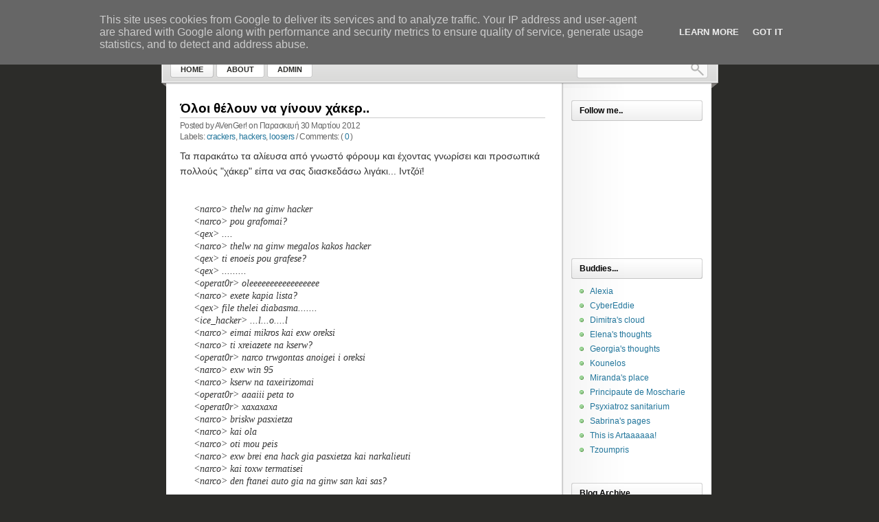

--- FILE ---
content_type: text/html; charset=UTF-8
request_url: http://www.nihl.gr/2012/03/?widgetType=BlogArchive&widgetId=BlogArchive1&action=toggle&dir=open&toggle=MONTHLY-1175374800000&toggleopen=MONTHLY-1330552800000
body_size: 15105
content:
<!DOCTYPE html>
<html dir='ltr' xmlns='http://www.w3.org/1999/xhtml' xmlns:b='http://www.google.com/2005/gml/b' xmlns:data='http://www.google.com/2005/gml/data' xmlns:expr='http://www.google.com/2005/gml/expr'>
<head>
<link href='https://www.blogger.com/static/v1/widgets/2944754296-widget_css_bundle.css' rel='stylesheet' type='text/css'/>
<meta content='text/html; charset=UTF-8' http-equiv='Content-Type'/>
<meta content='blogger' name='generator'/>
<link href='http://www.nihl.gr/favicon.ico' rel='icon' type='image/x-icon'/>
<link href='http://www.nihl.gr/2012/03/' rel='canonical'/>
<link rel="alternate" type="application/atom+xml" title="AVenGer&#39;s walkabout!! - Atom" href="http://www.nihl.gr/feeds/posts/default" />
<link rel="alternate" type="application/rss+xml" title="AVenGer&#39;s walkabout!! - RSS" href="http://www.nihl.gr/feeds/posts/default?alt=rss" />
<link rel="service.post" type="application/atom+xml" title="AVenGer&#39;s walkabout!! - Atom" href="https://www.blogger.com/feeds/34848110/posts/default" />
<!--Can't find substitution for tag [blog.ieCssRetrofitLinks]-->
<meta content='http://www.nihl.gr/2012/03/' property='og:url'/>
<meta content='AVenGer&#39;s walkabout!!' property='og:title'/>
<meta content='' property='og:description'/>
<link href='http://shodan3000.googlepages.com/favicon.gif' rel='shortcut icon' type='image/ico'/>
<title>AVenGer's walkabout!!: Μαρτίου 2012</title>
<style id='page-skin-1' type='text/css'><!--
/*
-----------------------------------------------
Blogger Template Style
Name:     LightWord
Designer: Klodian
URL:      www.deluxetemplates.net
Date:     June 2009
License:  This free Blogger template is licensed under the Creative Commons Attribution 3.0 License, which permits both personal and commercial use.
However, to satisfy the 'attribution' clause of the license, you are required to keep the footer links intact which provides due credit to its authors. For more specific details about the license, you may visit the URL below:
http://creativecommons.org/licenses/by/3.0/
----------------------------------------------- */
#navbar-iframe {
display: none !important;
}
/* Variable definitions
====================
<Variable name="bgcolor" description="Page Background Color"
type="color" default="#fff">
<Variable name="textcolor" description="Text Color"
type="color" default="#333">
<Variable name="linkcolor" description="Link Color"
type="color" default="#58a">
<Variable name="pagetitlecolor" description="Blog Title Color"
type="color" default="#666">
<Variable name="descriptioncolor" description="Blog Description Color"
type="color" default="#999">
<Variable name="titlecolor" description="Post Title Color"
type="color" default="#c60">
<Variable name="bordercolor" description="Border Color"
type="color" default="#ccc">
<Variable name="sidebarcolor" description="Sidebar Title Color"
type="color" default="#999">
<Variable name="sidebartextcolor" description="Sidebar Text Color"
type="color" default="#666">
<Variable name="visitedlinkcolor" description="Visited Link Color"
type="color" default="#999">
<Variable name="bodyfont" description="Text Font"
type="font" default="normal normal 100% Georgia, Serif">
<Variable name="headerfont" description="Sidebar Title Font"
type="font"
default="normal normal 78% 'Trebuchet MS',Trebuchet,Arial,Verdana,Sans-serif">
<Variable name="pagetitlefont" description="Blog Title Font"
type="font"
default="normal normal 200% Georgia, Serif">
<Variable name="descriptionfont" description="Blog Description Font"
type="font"
default="normal normal 78% 'Trebuchet MS', Trebuchet, Arial, Verdana, Sans-serif">
<Variable name="postfooterfont" description="Post Footer Font"
type="font"
default="normal normal 78% 'Trebuchet MS', Trebuchet, Arial, Verdana, Sans-serif">
<Variable name="startSide" description="Side where text starts in blog language"
type="automatic" default="left">
<Variable name="endSide" description="Side where text ends in blog language"
type="automatic" default="right">
*/
/* Use this with templates/template-twocol.html */
body {
background:#2C2C29 none repeat scroll 0 0;
color:#333333;
font-family:Georgia Serif;
font-size:small;
font-size-adjust:none;
font-stretch:normal;
font-style:normal;
font-variant:normal;
font-weight:normal;
line-height:normal;
margin:0;
text-align:center;
}
a:link {
color:#21759B;
text-decoration:none;
}
a:visited {
color:#21759B;
text-decoration:none;
}
a:hover {
color:#5588AA;
text-decoration:underline;
}
a img {
border-width:0;
}
#header-wrapper {
background:transparent url(https://blogger.googleusercontent.com/img/b/R29vZ2xl/AVvXsEhM_3xbYexAbOBpITKqStiE21f1TuqmAe2Ywib9VQz3RLAfrt93TSmgj3hqNLYh_vGFGMXo8ZDWhrMDiyltnNTs7uPK-cXtsjDWb4x9rCZ0HQT7OfQeVrdAytiyPBwzrBRVcGwY/s1600/content_top.png) no-repeat scroll 0 0;
height:113px;
width:811px;
}
#header-inner {
background-position:center center;
margin-left:auto;
margin-right:auto;
}
#header {
color:#FFFFFF;
margin-left:5px;
margin-right:5px;
margin-top:5px;
text-align:left;
}
#header h1 {
font-family:arial;
font-size:20px;
font-size-adjust:none;
font-stretch:normal;
font-style:normal;
font-variant:normal;
font-weight:bold;
letter-spacing:-1px;
line-height:normal;
margin:5px 5px 0;
padding:9px 20px 0 8px;
text-transform:none;
}
#header a {
color:#FFFFFF;
text-decoration:none;
}
#header a:hover {
color:#FFFFFF;
}
#header .description {
color:#EEEEEE;
font-family:arial;
font-size:12px;
font-size-adjust:none;
font-stretch:normal;
font-style:normal;
font-variant:normal;
font-weight:normal;
letter-spacing:0;
line-height:normal;
margin:0 5px 5px;
max-width:500px;
padding:0 20px 15px 8px;
text-transform:none;
}
#header img {
margin-left:auto;
margin-right:auto;
}
#outer-wrapper {
font-family:arial;
font-size:100%;
font-size-adjust:none;
font-stretch:normal;
font-style:normal;
font-variant:normal;
font-weight:normal;
line-height:normal;
margin:0 auto;
padding:10px;
text-align:left;
width:811px;
}
#main-wrapper {
float:left;
margin-left:20px;
margin-top:10px;
overflow:hidden;
width:532px;
}
#sidebar-wrapper {
float:right;
font-size:12px;
margin-right:10px;
overflow:hidden;
width:194px;
}
h2 {
background:#FFFFFF url(https://blogger.googleusercontent.com/img/b/R29vZ2xl/AVvXsEi_7CKJUV7fHGK89dsTvm3s69Ma0q2JwBJm7CbkTBO0gwUd7I1OW44mK9QAT5nWpay1E2uLViuXn5_YWgZ2_BE4XUnmAZ73bpI84F1bqQlf9bFpOaHpw6XmV5M6998uRN1wSCc0/s1600/sidebar_h3.png) no-repeat scroll 0 0;
color:#000000;
font-family:arial;
font-size:12px;
font-size-adjust:none;
font-stretch:normal;
font-style:normal;
font-variant:normal;
font-weight:bold;
height:22px;
letter-spacing:0;
line-height:1.4em;
margin:1.5em 0 0.75em;
padding:7px 0 1px 12px;
text-transform:none;
}
h2.date-header {
margin:1.5em 0 0.5em;
}
.post {
margin:0.5em 0 1.5em;
padding-bottom:1.5em;
}
.post h3 {
border-bottom:1px solid #CCCCCC;
color:#CC6600;
font-size:19px;
font-weight:bold;
line-height:1.4em;
margin:0.25em 0 0;
padding:0;
}
.post h3 a, .post h3 a:visited, .post h3 strong {
color:#000000;
display:block;
font-weight:bold;
text-decoration:none;
}
.post h3 strong, .post h3 a:hover {
color:#666666;
}
.post-body {
font-size:14px;
line-height:1.6em;
margin:0 0 0.75em;
}
.post-body blockquote {
line-height:1.3em;
}
.post-footer {
color:#666666;
font-family:arial;
font-size:12px;
font-size-adjust:none;
font-stretch:normal;
font-style:normal;
font-variant:normal;
font-weight:normal;
letter-spacing:-0.5px;
line-height:1.4em;
margin:3px 0 0.75em;
text-transform:none;
}
.comment-link {
margin-left:2px;
margin-right:2px;
}
.post img {
border:1px solid #CCCCCC;
padding:2px;
}
.post blockquote {
font-family:georgia;
font-style:italic;
margin:1em 20px;
}
.post blockquote p {
margin:0.75em 0;
}
.comment-author {
}
#comments h4 {
color:#666666;
font-weight:bold;
letter-spacing:0.2em;
line-height:1.4em;
margin:1em 0;
text-transform:none;
}
#comments-block {
line-height:1.6em;
margin:1em 0 1.5em;
}
#comments-block .comment-author {
background:#EEEEEE none repeat scroll 0 0;
border:1px solid #EEEEEE;
font-size:15px;
font-weight:bold;
margin-right:20px;
padding:5px;
}
#comments .blogger-comment-icon, .blogger-comment-icon {
background:#EEEEEE none repeat scroll 0 0;
border-color:#CCCCCC #CCCCCC #EEEEEE;
border-style:solid;
border-width:2px 1px 1px;
line-height:16px;
padding:5px;
}
#comments-block .comment-body {
border-left:1px solid #EEEEEE;
border-right:1px solid #EEEEEE;
margin-left:0;
margin-right:20px;
padding:7px;
}
#comments-block .comment-footer {
border-bottom:1px solid #EEEEEE;
border-left:1px solid #EEEEEE;
border-right:1px solid #EEEEEE;
font-size:11px;
line-height:1.4em;
margin:-0.25em 20px 2em 0;
padding:5px;
text-transform:none;
}
#comments-block .comment-body p {
margin:0 0 0.75em;
}
.deleted-comment {
color:gray;
font-style:italic;
}
#blog-pager-newer-link {
float:left;
}
#blog-pager-older-link {
float:right;
}
#blog-pager {
text-align:center;
}
.feed-links {
clear:both;
line-height:2.5em;
}
.sidebar {
color:#666666;
line-height:1.5em;
}
.sidebar ul {
list-style-image:none;
list-style-position:outside;
list-style-type:none;
margin:0;
padding:0;
}
.sidebar li {
background:transparent url(https://blogger.googleusercontent.com/img/b/R29vZ2xl/AVvXsEirci6OQDmGidkl7jVHDfOxMkmuwH5cRutR_Ab7vbJFG-jKHLGlxyQ3BQpQaLmkYJ5vqcgyXlxOokto4xXUjuO1y5V3JvyDkgcLr8K52u5Uby7opkmflI2jClvNn4b0NMJAXTZDdQ/s1600/poin.png) no-repeat scroll 0 0;
line-height:1.5em;
margin:0;
padding:0 0 0.25em 20px;
}
.sidebar .widget, .main .widget {
margin:0 0 1.5em;
padding:0 0 1.5em;
}
.main .Blog {
border-bottom-width:0;
}
.profile-img {
border:1px solid #CCCCCC;
float:left;
margin:0 5px 5px 0;
padding:4px;
}
.profile-data {
color:#999999;
font-family:'Trebuchet MS',Trebuchet,Arial,Verdana,Sans-serif;
font-size:78%;
font-size-adjust:none;
font-stretch:normal;
font-style:normal;
font-variant:normal;
font-weight:bold;
letter-spacing:0.1em;
line-height:1.6em;
margin:0;
text-transform:uppercase;
}
.profile-datablock {
margin:0.5em 0;
}
.profile-textblock {
line-height:1.6em;
margin:0.5em 0;
}
.profile-link {
font-family:'Trebuchet MS',Trebuchet,Arial,Verdana,Sans-serif;
font-size:78%;
font-size-adjust:none;
font-stretch:normal;
font-style:normal;
font-variant:normal;
font-weight:normal;
letter-spacing:0.1em;
line-height:normal;
text-transform:uppercase;
}
#content-wrapper {
background:#FFFFFF url(https://blogger.googleusercontent.com/img/b/R29vZ2xl/AVvXsEi1BgqcCVmoN9a1PL01Jt9rVAIxyoHLK3nGHFbsFGyllf17D-TW8Cu7HkMClAlVAyK3XOy_F3Fyu1vnC3kWB-gZn8jCrx_iekonrwqUnrcI-_3Jysa1qWiIw4NzCZqKFMJvu6F-/s1600/content_middle.png) repeat-y scroll 0 0;
margin-left:7px;
width:794px;
}
#footer {
background:transparent url(https://blogger.googleusercontent.com/img/b/R29vZ2xl/AVvXsEhTvX9pJgJA65TJZjkKti45r48GSxpuaxnsijrqH5JAV-h5lfSk3B_c_e41DI19HAD4s67cPLRD0maNeQVu6ZWpSdJ74gHHl3wMZJvjWO3LfFXIQ7QZyu3x795kEDN29k2XM7Hw/s1600/content_bottom.png) no-repeat scroll 0 0;
height:60px;
}
#footer .text {
color:#8D837B;
display:block;
font-size:10px;
padding:12px;
width:650px;
}
#footer .top {
display:block;
float:right;
height:18px;
position:relative;
right:100px;
top:-28px;
width:30px;
}
#rss-feed {
bottom:21px;
float:right;
font-size:12px;
font-weight:700;
height:30px;
left:8px;
margin-top:55px;
position:relative;
width:190px;
}
#rss-feed a, .comm_date .nr_comm a {
color:#FFFFFF;
text-decoration:none;
}
#header-search {
background:transparent url(https://blogger.googleusercontent.com/img/b/R29vZ2xl/AVvXsEiltjmUKN_apOxj_OXJ239LAUWojgMeWfHA4IdM0fXIiFPKHhDAu5NrhlrPtWPoOMqMk6EcIb3MWcdWqTibChdf9mtL7u0VsnT6_LPCa_Sdp32Wjyc8Eq_61qkxAE_kR3nrKtb1/s1600/searchbox.png) no-repeat scroll 0 0;
float:right;
height:26px;
position:relative;
right:23px;
top:25px;
width:191px;
}
#header-search #s {
background:transparent none repeat scroll 0 0;
border:0 none;
color:#ACACAB;
float:left;
margin:4px 0 0 4px;
width:154px;
}
#header-search #go {
float:right;
height:26px;
width:25px;
}
#front_menu {
float:left;
left:-616px;
overflow:hidden;
position:relative;
text-transform:uppercase;
top:0;
width:248px;
}
#front_menu li {
float:left;
list-style-image:none;
list-style-position:outside;
list-style-type:none;
margin-right:4px;
}
* html #front_menu li {
display:inline;
}
#front_menu li a {
background:transparent url(https://blogger.googleusercontent.com/img/b/R29vZ2xl/AVvXsEgLQxZsD2BNyXqUnAnNt7kUvCPuNHpFsCqnXsN4qbtBPzca043_iNfdb-xjIfPSSOF6IKd3WbShfKj5aiWywTXic33j7ETlJ6yWm7TYanYoZVt2ED2Dnw-T39uwgYbSJDJuQdoU/s1600/nav.png) no-repeat scroll left top;
color:#2C2C29;
cursor:pointer;
display:block;
font-family:Arial,Helvetica,sans-serif;
font-size:0.88em;
font-size-adjust:none;
font-stretch:normal;
font-style:normal;
font-variant:normal;
font-weight:700;
line-height:26px;
padding-left:15px;
text-decoration:none;
}
#front_menu li a span {
background:transparent url(https://blogger.googleusercontent.com/img/b/R29vZ2xl/AVvXsEgLQxZsD2BNyXqUnAnNt7kUvCPuNHpFsCqnXsN4qbtBPzca043_iNfdb-xjIfPSSOF6IKd3WbShfKj5aiWywTXic33j7ETlJ6yWm7TYanYoZVt2ED2Dnw-T39uwgYbSJDJuQdoU/s1600/nav.png) no-repeat scroll right top;
display:block;
line-height:24px;
padding-right:15px;
}
#front_menu li a:hover, #front_menu li a.s {
background-position:left bottom;
}
#front_menu li a:hover span, #front_menu li a.s span {
background-position:right bottom;
}
* html #front_menu li a, * html #front_menu li a span {
cursor:pointer;
white-space:nowrap;
width:1%;
}
* html #front_menu li a span {
position:relative;
z-index:2;
}
.widget-content {
padding-left:7px;
}

--></style>
<link href='https://www.blogger.com/dyn-css/authorization.css?targetBlogID=34848110&amp;zx=c33c9948-ec60-41cc-99f3-9aed03cc7f94' media='none' onload='if(media!=&#39;all&#39;)media=&#39;all&#39;' rel='stylesheet'/><noscript><link href='https://www.blogger.com/dyn-css/authorization.css?targetBlogID=34848110&amp;zx=c33c9948-ec60-41cc-99f3-9aed03cc7f94' rel='stylesheet'/></noscript>
<meta name='google-adsense-platform-account' content='ca-host-pub-1556223355139109'/>
<meta name='google-adsense-platform-domain' content='blogspot.com'/>

<script type="text/javascript" language="javascript">
  // Supply ads personalization default for EEA readers
  // See https://www.blogger.com/go/adspersonalization
  adsbygoogle = window.adsbygoogle || [];
  if (typeof adsbygoogle.requestNonPersonalizedAds === 'undefined') {
    adsbygoogle.requestNonPersonalizedAds = 1;
  }
</script>


</head>
<body>
<div class='navbar section' id='navbar'><div class='widget Navbar' data-version='1' id='Navbar1'><script type="text/javascript">
    function setAttributeOnload(object, attribute, val) {
      if(window.addEventListener) {
        window.addEventListener('load',
          function(){ object[attribute] = val; }, false);
      } else {
        window.attachEvent('onload', function(){ object[attribute] = val; });
      }
    }
  </script>
<div id="navbar-iframe-container"></div>
<script type="text/javascript" src="https://apis.google.com/js/platform.js"></script>
<script type="text/javascript">
      gapi.load("gapi.iframes:gapi.iframes.style.bubble", function() {
        if (gapi.iframes && gapi.iframes.getContext) {
          gapi.iframes.getContext().openChild({
              url: 'https://www.blogger.com/navbar/34848110?origin\x3dhttp://www.nihl.gr',
              where: document.getElementById("navbar-iframe-container"),
              id: "navbar-iframe"
          });
        }
      });
    </script><script type="text/javascript">
(function() {
var script = document.createElement('script');
script.type = 'text/javascript';
script.src = '//pagead2.googlesyndication.com/pagead/js/google_top_exp.js';
var head = document.getElementsByTagName('head')[0];
if (head) {
head.appendChild(script);
}})();
</script>
</div></div>
<div id='outer-wrapper'><div id='wrap2'>
<!-- skip links for text browsers -->
<span id='skiplinks' style='display:none;'>
<a href='#main'>skip to main </a> |
      <a href='#sidebar'>skip to sidebar</a>
</span>
<div id='header-wrapper'>
<div id='rss-feed'>
<a href='http://www.nihl.gr/feeds/posts/default'>Subscribe via RSS</a>
<div id='header-search'>
<form action='/search' id='searchthis' method='get'><input id='s' name='q' type='text' value=''/>
<input alt='Search' id='go' src='https://blogger.googleusercontent.com/img/b/R29vZ2xl/AVvXsEi8Br_eBqQ8-_jJvm5_INLcjXfyTTlSyWT774uITdZlOmfuzoJ9NElp_S81h2IQuMg7IahEHB8F6XpPHbMC358_iEi3yPtDAqjC8QEh3sx1J4sDYb7DO-w-4ECJqAMubDQGIcAB/s1600/search.gif' title='Search' type='image'/></form></div>
<div id='front_menu'>
<li><a class='s' href='http://www.nihl.gr/' title='Home'><span>Home</span></a></li>
<li class='page_item page-item-2'><a href='http://www.nihl.gr/p/about.html' title='About'><span>About</span></a></li>
<li class='page_item page-item-3'><a href='http://www.blogger.com' title='Admin'><span>Admin</span></a></li>
</div>
</div>
<div class='header section' id='header'><div class='widget Header' data-version='1' id='Header1'>
<div id='header-inner'>
<div class='titlewrapper'>
<h1 class='title'>
<a href='http://www.nihl.gr/'>
AVenGer's walkabout!!
</a>
</h1>
</div>
<div class='descriptionwrapper'>
<p class='description'><span>
</span></p>
</div>
</div>
</div></div>
</div>
<div id='content-wrapper'>
<div id='crosscol-wrapper' style='text-align:center'>
<div class='crosscol no-items section' id='crosscol'></div>
</div>
<div id='main-wrapper'>
<div class='main section' id='main'><div class='widget Blog' data-version='1' id='Blog1'>
<div class='blog-posts hfeed'>
<!--Can't find substitution for tag [defaultAdStart]-->
<div class='post hentry uncustomized-post-template'>
<a name='3551074770942668807'></a>
<h3 class='post-title entry-title'>
<a href='http://www.nihl.gr/2012/03/blog-post_30.html'>Όλοι θέλουν να γίνουν χάκερ..</a>
</h3>
<div class='post-footer'>
<div class='post-header-line-1'></div>
<div class='post-footer-line post-footer-line-1'>
<span class='post-author vcard'>
Posted by
<span class='fn'>AVenGer!</span>
</span>
<span class='post-timestamp'>on Παρασκευή 30 Μαρτίου 2012</span>
</div>
<div class='post-footer-line post-footer-line-2'>
<span class='post-labels'>
Labels:
<a href='http://www.nihl.gr/search/label/crackers' rel='tag'>crackers</a>,
<a href='http://www.nihl.gr/search/label/hackers' rel='tag'>hackers</a>,
<a href='http://www.nihl.gr/search/label/loosers' rel='tag'>loosers</a>
</span>
<span class='post-comment-link'>
 /
          Comments: (<a class='comment-link' href='https://www.blogger.com/comment/fullpage/post/34848110/3551074770942668807' onclick='javascript:window.open(this.href, "bloggerPopup", "toolbar=0,location=0,statusbar=1,menubar=0,scrollbars=yes,width=640,height=500"); return false;'>0</a>)
          
</span>
</div></div>
<div class='post-header-line-1'></div>
<div class='post-body entry-content'>
<div dir="ltr" style="text-align: left;" trbidi="on">
Τα παρακάτω τα αλίευσα από γνωστό φόρουμ και έχοντας γνωρίσει και προσωπικά πολλούς "χάκερ" είπα να σας διασκεδάσω λιγάκι... Ιντζόϊ!<br />
<br />
<blockquote class="tr_bq">
&lt;narco&gt; thelw na ginw hacker<br />
&lt;narco&gt; pou grafomai?<br />
&lt;qex&gt; ....<br />
&lt;narco&gt; thelw na ginw megalos kakos hacker<br />
&lt;qex&gt; ti enoeis pou grafese?<br />
&lt;qex&gt; .........<br />
&lt;operat0r&gt; oleeeeeeeeeeeeeeeee<br />
&lt;narco&gt; exete kapia lista?<br />
&lt;qex&gt; file thelei diabasma.......<br />
&lt;ice_hacker&gt; ...l...o....l<br />
&lt;narco&gt; eimai mikros kai exw oreksi<br />
&lt;narco&gt; ti xreiazete na kserw?<br />
&lt;operat0r&gt; narco trwgontas anoigei i oreksi<br />
&lt;narco&gt; exw win 95<br />
&lt;narco&gt; kserw na taxeirizomai<br />
&lt;operat0r&gt; aaaiii peta to<br />
&lt;operat0r&gt; xaxaxaxa<br />
&lt;narco&gt; briskw pasxietza<br />
&lt;narco&gt; kai ola<br />
&lt;narco&gt; oti mou peis<br />
&lt;narco&gt; exw brei ena hack gia pasxietza kai narkalieuti<br />
&lt;narco&gt; kai toxw termatisei<br />
&lt;narco&gt; den ftanei auto gia na ginw san kai sas?</blockquote>
<br />
---<br />
<br />
<blockquote class="tr_bq">
<antonis_24> </antonis_24>&lt;antonis_24&gt; shmera pou ema8a ti einai o hacker kai ti h hooker 8a mou ma8eis na kanw hook ?<br />
&lt;GaGaS&gt; Capten Hook ?<br />
&lt;antonis_24&gt; ti einai auto ?<br />
&lt;GaGaS&gt; e ti hook na sou ma8w an den ksereis ti einai auto pou mou zhtas ?<br />
&lt;antonis_24&gt; a etsi legetai auta pou kanoun oi hacker ? hook ?<br />
&lt;GaGaS&gt; hmmmmmm<br />
&lt;antonis_24&gt; siga siga 8a mou ta les ma8ainw grhgora<br />
&lt;GaGaS&gt; !!!!!!!!!!!!<br />
&lt;antonis_24&gt; loipon ?<br />
&lt;GaGaS&gt; ok . Patise ALT + CTRL + DEL kai sto para8uro pou 8a sou 
bgalei ksana patise ta idia gia na anoikseis tis entoles tou hack<br />
&lt;antonis_24&gt; ok miso lepto please mono<br />
&lt;GaGaS&gt; nai perimenw<br />
Quits: antonis_24 ( connection reset by peer )<br />
&lt;GaGaS&gt; hm<br />
antonis_24 [~hacker@ath36-a060.otenet.gr] has joined #Greece-Makedonia<br />
&lt;GaGaS&gt; ela ti egine ?<br />
&lt;antonis_24&gt; den kserw esbhse ta pc mou kai ksekinise pali mono tou!!!!!!!!<br />
&lt;GaGaS&gt; wx la8os entolh sou edwsa sorry. Patise ALT + F4 h allh den douleuei swsta katw apo Windows 98<br />
&lt;antonis_24&gt; ok<br />
Quits: antonis_24 ( connection reset by peer )<br />
&lt;GaGaS&gt; hmmmmmmm<br />
antonis_24 [~hacker@ath36-a060.otenet.gr] has joined #Greece-Makedonia<br />
&lt;GaGaS&gt; ela ti egine ?<br />
&lt;antonis_24&gt; den kserw<br />
&lt;GaGaS&gt; ti programma xrhsimopoieis gia na mpeneis sto chat?<br />
&lt;antonis_24&gt; Windows 98<br />
&lt;GaGaS&gt; programma lew gia na kaneis chat oxi ti windows<br />
&lt;antonis_24&gt; aaa sorry den katalaba . Exw to camel<br />
&lt;GaGaS&gt; lights medium h kanoniko ?<br />
&lt;antonis_24&gt; den kserw pou to leei auto?<br />
&lt;GaGaS&gt; patise ALT + CTRL + DEL 2 forers grhgora na deis<br />
Quits: antonis_24 ( connection reset by peer )<br />
antonis_24 [~hacker@ath36-a060.otenet.gr] has joined #Greece-Makedonia<br />
&lt;antonis_24&gt; mou fenetai einai duskolo na ginw hacker olo mperdeuomai 8a ginw HOOKER kalutera<br />
&lt;GaGaS&gt; ok egw prospa8isa pantws<br />
&lt;antonis_24&gt; se euxaristw polu to ektimaw idiaitera na se kala <antonis_24><gagas><antonis_24><gagas><antonis_24><gagas><antonis_24><gagas><antonis_24><gagas><antonis_24><gagas><gagas><gagas><antonis_24><gagas><antonis_24><gagas><gagas><antonis_24><gagas><antonis_24><gagas><antonis_24><gagas><antonis_24><gagas><antonis_24><gagas><antonis_24>&nbsp; </antonis_24></gagas></antonis_24></gagas></antonis_24></gagas></antonis_24></gagas></antonis_24></gagas></antonis_24></gagas></gagas></antonis_24></gagas></antonis_24></gagas></gagas></gagas></antonis_24></gagas></antonis_24></gagas></antonis_24></gagas></antonis_24></gagas></antonis_24></gagas></antonis_24></blockquote>
<br />
---<br />
<br />
<blockquote class="tr_bq">
&lt;nikos--&gt; re ti einai hacker gmt ????????<br />
&lt;Provatak|&gt; ?<br />
&lt;Provatak|&gt; pare tilefono :<br />
&lt;Provatak|&gt; 8011145555<br />
&lt;nikos--&gt; okk ena lepto ok?<br />
&lt;Provatak|&gt; k<br />
&lt;nikos--&gt; re ,la8os mou edoses ,to sikose o ote leei ...<br />
&lt;Provatak|&gt; hmm<br />
&lt;Provatak|&gt; apo sta8ero den perneis ?<br />
&lt;nikos--&gt; nai<br />
&lt;Provatak|&gt; re oxi<br />
&lt;Provatak|&gt; apo to kinito prepei<br />
&lt;nikos--&gt; ok perimene lgio<br />
&lt;nikos--&gt; re tora mou leei oti einai la8os ...elekse an einai sosto<br />
&lt;Provatak|&gt; hmmm ,exeis vodafon ?<br />
&lt;nikos--&gt; oxi cosmote<br />
&lt;Provatak|&gt; eeee giauto re asto den 8a pareis tilefono kalytera<br />
&lt;Provatak|&gt; grapse touto gia na sou diksi ti einai hacker :<br />
&lt;Provatak|&gt; ./server hacker.plirofories.gr<br />
&lt;nikos--&gt; ./server hacker.plirofories.gr<br />
&lt;Provatak|&gt; xoris tin telia re<br />
&lt;nikos--&gt; ah ok<br />
* Quit (Quit)<br />
* has joined #mpempe<br />
&lt;nikos--&gt; re den mou vgazi tpt<br />
&lt;Provatak|&gt; hmmm ok la8os pali sorry ,pata 2 fores alt+ctrl+del<br />
&lt;nikos--&gt; ok miso<br />
* Quits: nikos-- ( connection reset by peer )<br />
* nikos-- has joined #mpempe<br />
&lt;nikos--&gt; re me ekane restart ton ypologisti giati ?<br />
&lt;Provatak|&gt; la8os entoli mallon ma kala ti client xrisimopeiis ?<br />
&lt;nikos--&gt; client millenium<br />
&lt;Provatak|&gt; client re ,oxi windows<br />
&lt;nikos--&gt; aa etsi pes,client netcarta<br />
&lt;Provatak|&gt; bravo auto i8ela na ma8o.<br />
&lt;nikos--&gt; re vare8ika telika..<br />
&lt;nikos--&gt; einai diskola telika<br />
&lt;Provatak|&gt; ok pata alt+f4 kai des ti 8a sou vgalei<br />
* nikos-- (sun_night@ppp86-241.komotini.access.acn.gr) Quit (Quit)</blockquote>
</div>
<div style='clear: both;'></div>
</div>
<div class='post-footer'>
<div class='post-footer-line post-footer-line-1'>
<span class='reaction-buttons'>
</span>
<span class='star-ratings'>
</span>
<span class='post-backlinks post-comment-link'>
</span>
<span class='post-icons'>
<span class='item-control blog-admin pid-1695342504'>
<a href='https://www.blogger.com/post-edit.g?blogID=34848110&postID=3551074770942668807&from=pencil' title='Επεξεργασία ανάρτησης'>
<img alt='' class='icon-action' height='18' src='http://www.blogger.com/img/icon18_edit_allbkg.gif' width='18'/>
</a>
</span>
</span>
</div>
<div class='post-footer-line post-footer-line-3'>
<span class='post-location'>
</span>
</div>
</div>
</div>
<div class='post hentry uncustomized-post-template'>
<a name='5845728363126813282'></a>
<h3 class='post-title entry-title'>
<a href='http://www.nihl.gr/2012/03/evolution.html'>Evolution!</a>
</h3>
<div class='post-footer'>
<div class='post-header-line-1'></div>
<div class='post-footer-line post-footer-line-1'>
<span class='post-author vcard'>
Posted by
<span class='fn'>AVenGer!</span>
</span>
<span class='post-timestamp'>on Παρασκευή 9 Μαρτίου 2012</span>
</div>
<div class='post-footer-line post-footer-line-2'>
<span class='post-labels'>
Labels:
<a href='http://www.nihl.gr/search/label/fahrenheit' rel='tag'>fahrenheit</a>,
<a href='http://www.nihl.gr/search/label/Heavy%20Rain' rel='tag'>Heavy Rain</a>,
<a href='http://www.nihl.gr/search/label/kara%20project' rel='tag'>kara project</a>,
<a href='http://www.nihl.gr/search/label/quantic%20dream' rel='tag'>quantic dream</a>,
<a href='http://www.nihl.gr/search/label/Quantic%20Dream%27s%20Kara' rel='tag'>Quantic Dream&#39;s Kara</a>
</span>
<span class='post-comment-link'>
 /
          Comments: (<a class='comment-link' href='https://www.blogger.com/comment/fullpage/post/34848110/5845728363126813282' onclick='javascript:window.open(this.href, "bloggerPopup", "toolbar=0,location=0,statusbar=1,menubar=0,scrollbars=yes,width=640,height=500"); return false;'>0</a>)
          
</span>
</div></div>
<div class='post-header-line-1'></div>
<div class='post-body entry-content'>
<div dir="ltr" style="text-align: left;" trbidi="on">
<div style="text-align: justify;">
Τα τελευταία χρόνια με τη δύναμη των σύγχρονων παιχνιδομηχανών και υπολογιστών οι εταιρείες ανάπτυξης βιντεοπαιχνιδιών έχουν ανεβάσει τον πήχη ψηλά, πολύ ψηλά!&nbsp; </div>
<div style="text-align: justify;">
Η <a href="http://www.quanticdream.com/en" target="_blank">Quantic Dream</a> έγινε γνωστή για τα εξαιρετικά Fahrenheit &amp; Heavy Rain και έδωσε πρόσφατα στη δημοσιότητα ένα tech demo (τρέχει στο PS3) της νέας μηχανής γραφικών που λογικά θα χρησιμοποιηθεί στο επόμενο παιχνίδι της.&nbsp;</div>
<div style="text-align: justify;">
Απολαύστε λοιπόν, απλά μοναδικό!</div>
<br />
<div style="text-align: center;">
<object style="height: 390px; width: 600px;"><param name="movie" value="http://www.youtube.com/v/Dou4Gy0p97Y?version=3&amp;feature=player_detailpage">
<param name="allowFullScreen" value="true">
<param name="allowScriptAccess" value="always">
<embed src="http://www.youtube.com/v/Dou4Gy0p97Y?version=3&amp;feature=player_detailpage" type="application/x-shockwave-flash" allowfullscreen="true" allowScriptAccess="always" width="600" height="360"></object></div>
</div>
<div style='clear: both;'></div>
</div>
<div class='post-footer'>
<div class='post-footer-line post-footer-line-1'>
<span class='reaction-buttons'>
</span>
<span class='star-ratings'>
</span>
<span class='post-backlinks post-comment-link'>
</span>
<span class='post-icons'>
<span class='item-control blog-admin pid-1695342504'>
<a href='https://www.blogger.com/post-edit.g?blogID=34848110&postID=5845728363126813282&from=pencil' title='Επεξεργασία ανάρτησης'>
<img alt='' class='icon-action' height='18' src='http://www.blogger.com/img/icon18_edit_allbkg.gif' width='18'/>
</a>
</span>
</span>
</div>
<div class='post-footer-line post-footer-line-3'>
<span class='post-location'>
</span>
</div>
</div>
</div>
<div class='post hentry uncustomized-post-template'>
<a name='7410628309768212841'></a>
<h3 class='post-title entry-title'>
<a href='http://www.nihl.gr/2012/03/blog-post.html'>Υπόμνημα...</a>
</h3>
<div class='post-footer'>
<div class='post-header-line-1'></div>
<div class='post-footer-line post-footer-line-1'>
<span class='post-author vcard'>
Posted by
<span class='fn'>AVenGer!</span>
</span>
<span class='post-timestamp'></span>
</div>
<div class='post-footer-line post-footer-line-2'>
<span class='post-labels'>
</span>
<span class='post-comment-link'>
 /
          Comments: (<a class='comment-link' href='https://www.blogger.com/comment/fullpage/post/34848110/7410628309768212841' onclick='javascript:window.open(this.href, "bloggerPopup", "toolbar=0,location=0,statusbar=1,menubar=0,scrollbars=yes,width=640,height=500"); return false;'>0</a>)
          
</span>
</div></div>
<div class='post-header-line-1'></div>
<div class='post-body entry-content'>
<div dir="ltr" style="text-align: left;" trbidi="on">
Δεν άντεξα, έπρεπε να τις ανεβασω αυτές τις φωτο. <br />
Για να ξέρετε λοιπόν τι είναι και που μπαίνει το καθε πράγμα!! Αυτοκολλητάκι!<br />
<br />
<div class="separator" style="clear: both; text-align: center;">
<a href="https://blogger.googleusercontent.com/img/b/R29vZ2xl/AVvXsEiprbCOlk3AKBfgB5v6ed9KjgfVupsM6m2gVQic7tis6kAXAuX9L8E3z2QMye9oOlHkeyw7idUoWYahOsONjOYKIwHBuwVjK9j6TodBXsQ8f88zpOuQqaiTF2PtsuB4oCdI6U_j/s1600/Photo+4-3-12+20+02+57.jpg" imageanchor="1" style="margin-left: 1em; margin-right: 1em;"><img border="0" height="239" src="https://blogger.googleusercontent.com/img/b/R29vZ2xl/AVvXsEiprbCOlk3AKBfgB5v6ed9KjgfVupsM6m2gVQic7tis6kAXAuX9L8E3z2QMye9oOlHkeyw7idUoWYahOsONjOYKIwHBuwVjK9j6TodBXsQ8f88zpOuQqaiTF2PtsuB4oCdI6U_j/s320/Photo+4-3-12+20+02+57.jpg" width="320" /></a></div>
<br />
<div class="separator" style="clear: both; text-align: center;">
<a href="https://blogger.googleusercontent.com/img/b/R29vZ2xl/AVvXsEjUEYQ_0tsXxG1KPveNeTTq_bfa0xv5N9CDzPdxTJS8N_W0stURGYvugAJA_k8Bwtnwm6ClGsUvMZE2qedAJtrcfuHbTc4SGBGq7j2SYsMbdUnqhOef_ac3O9g91vyi1WnF6Dq9/s1600/Photo+4-3-12+20+04+03.jpg" imageanchor="1" style="margin-left: 1em; margin-right: 1em;"><img border="0" height="239" src="https://blogger.googleusercontent.com/img/b/R29vZ2xl/AVvXsEjUEYQ_0tsXxG1KPveNeTTq_bfa0xv5N9CDzPdxTJS8N_W0stURGYvugAJA_k8Bwtnwm6ClGsUvMZE2qedAJtrcfuHbTc4SGBGq7j2SYsMbdUnqhOef_ac3O9g91vyi1WnF6Dq9/s320/Photo+4-3-12+20+04+03.jpg" width="320" /></a></div>
<br />
<br />
<div class="separator" style="clear: both; text-align: center;">
</div>
<div class="separator" style="clear: both; text-align: center;">
</div>
</div>
<div style='clear: both;'></div>
</div>
<div class='post-footer'>
<div class='post-footer-line post-footer-line-1'>
<span class='reaction-buttons'>
</span>
<span class='star-ratings'>
</span>
<span class='post-backlinks post-comment-link'>
</span>
<span class='post-icons'>
<span class='item-control blog-admin pid-1695342504'>
<a href='https://www.blogger.com/post-edit.g?blogID=34848110&postID=7410628309768212841&from=pencil' title='Επεξεργασία ανάρτησης'>
<img alt='' class='icon-action' height='18' src='http://www.blogger.com/img/icon18_edit_allbkg.gif' width='18'/>
</a>
</span>
</span>
</div>
<div class='post-footer-line post-footer-line-3'>
<span class='post-location'>
</span>
</div>
</div>
</div>
<!--Can't find substitution for tag [adEnd]-->
</div>
<div class='blog-pager' id='blog-pager'>
<span id='blog-pager-newer-link'>
<a class='blog-pager-newer-link' href='http://www.nihl.gr/' id='Blog1_blog-pager-newer-link' title='Νεότερες αναρτήσεις'>Νεότερες αναρτήσεις</a>
</span>
<span id='blog-pager-older-link'>
<a class='blog-pager-older-link' href='http://www.nihl.gr/search?updated-max=2012-03-09T10:19:00%2B02:00' id='Blog1_blog-pager-older-link' title='Παλαιότερες αναρτήσεις'>Παλαιότερες αναρτήσεις</a>
</span>
<a class='home-link' href='http://www.nihl.gr/'>Αρχική σελίδα</a>
</div>
<div class='clear'></div>
</div></div>
</div>
<div id='sidebar-wrapper'>
<div class='sidebar section' id='sidebar'>
<div class='widget Followers' data-version='1' id='Followers1'>
<h2 class='title'>Follow me..</h2>
<div class='widget-content'>
<div id='Followers1-wrapper'>
<div style='margin-right:2px;'>
<div><script type="text/javascript" src="https://apis.google.com/js/platform.js"></script>
<div id="followers-iframe-container"></div>
<script type="text/javascript">
    window.followersIframe = null;
    function followersIframeOpen(url) {
      gapi.load("gapi.iframes", function() {
        if (gapi.iframes && gapi.iframes.getContext) {
          window.followersIframe = gapi.iframes.getContext().openChild({
            url: url,
            where: document.getElementById("followers-iframe-container"),
            messageHandlersFilter: gapi.iframes.CROSS_ORIGIN_IFRAMES_FILTER,
            messageHandlers: {
              '_ready': function(obj) {
                window.followersIframe.getIframeEl().height = obj.height;
              },
              'reset': function() {
                window.followersIframe.close();
                followersIframeOpen("https://www.blogger.com/followers/frame/34848110?colors\x3dCgt0cmFuc3BhcmVudBILdHJhbnNwYXJlbnQaByM2NjY2NjYiByM1NTg4YWEqByNmZmZmZmYyByNjYzY2MDA6ByM2NjY2NjZCByM1NTg4YWFKByM5OTk5OTlSByM1NTg4YWFaC3RyYW5zcGFyZW50\x26pageSize\x3d21\x26hl\x3del\x26origin\x3dhttp://www.nihl.gr");
              },
              'open': function(url) {
                window.followersIframe.close();
                followersIframeOpen(url);
              }
            }
          });
        }
      });
    }
    followersIframeOpen("https://www.blogger.com/followers/frame/34848110?colors\x3dCgt0cmFuc3BhcmVudBILdHJhbnNwYXJlbnQaByM2NjY2NjYiByM1NTg4YWEqByNmZmZmZmYyByNjYzY2MDA6ByM2NjY2NjZCByM1NTg4YWFKByM5OTk5OTlSByM1NTg4YWFaC3RyYW5zcGFyZW50\x26pageSize\x3d21\x26hl\x3del\x26origin\x3dhttp://www.nihl.gr");
  </script></div>
</div>
</div>
<div class='clear'></div>
</div>
</div><div class='widget LinkList' data-version='1' id='LinkList1'>
<h2>Buddies...</h2>
<div class='widget-content'>
<ul>
<li><a href='http://kokkinotriantafillo.blogspot.com/'>Alexia</a></li>
<li><a href='http://www.cybereddie.gr/'>CyberEddie</a></li>
<li><a href='http://majestik165.blogspot.com/'>Dimitra's cloud</a></li>
<li><a href='http://destin-amour.blogspot.com/'>Elena's thoughts</a></li>
<li><a href='http://gia-wk.blogspot.com/'>Georgia's thoughts</a></li>
<li><a href='http://bunnyindanger.blogspot.com/'>Kounelos</a></li>
<li><a href='http://mirandaki.blogspot.com/'>Miranda's place</a></li>
<li><a href='http://moscharia.blogspot.com/'>Principaute de Moscharie</a></li>
<li><a href='http://psyxiatroz.pblogs.gr/'>Psyxiatroz sanitarium</a></li>
<li><a href='http://sabrina-konstantina-mypages.blogspot.com/'>Sabrina's pages</a></li>
<li><a href='http://this-is-arta.blogspot.com/'>This is Artaaaaaa!</a></li>
<li><a href='http://tzoubris.blogspot.com/'>Tzoumpris</a></li>
</ul>
<div class='clear'></div>
</div>
</div><div class='widget BlogArchive' data-version='1' id='BlogArchive1'>
<h2>Blog Archive</h2>
<div class='widget-content'>
<div id='ArchiveList'>
<div id='BlogArchive1_ArchiveList'>
<ul>
<li class='archivedate collapsed'>
<a class='toggle' href='//www.nihl.gr/2012/03/?widgetType=BlogArchive&widgetId=BlogArchive1&action=toggle&dir=open&toggle=YEARLY-1609452000000&toggleopen=MONTHLY-1330552800000'>
<span class='zippy'>

              &#9658;
            
</span>
</a>
<a class='post-count-link' href='http://www.nihl.gr/2021/'>2021</a>
<span class='post-count' dir='ltr'>(1)</span>
<ul>
<li class='archivedate collapsed'>
<a class='toggle' href='//www.nihl.gr/2012/03/?widgetType=BlogArchive&widgetId=BlogArchive1&action=toggle&dir=open&toggle=MONTHLY-1630443600000&toggleopen=MONTHLY-1330552800000'>
<span class='zippy'>

              &#9658;
            
</span>
</a>
<a class='post-count-link' href='http://www.nihl.gr/2021/09/'>Σεπτεμβρίου</a>
<span class='post-count' dir='ltr'>(1)</span>
</li>
</ul>
</li>
</ul>
<ul>
<li class='archivedate collapsed'>
<a class='toggle' href='//www.nihl.gr/2012/03/?widgetType=BlogArchive&widgetId=BlogArchive1&action=toggle&dir=open&toggle=YEARLY-1356991200000&toggleopen=MONTHLY-1330552800000'>
<span class='zippy'>

              &#9658;
            
</span>
</a>
<a class='post-count-link' href='http://www.nihl.gr/2013/'>2013</a>
<span class='post-count' dir='ltr'>(3)</span>
<ul>
<li class='archivedate collapsed'>
<a class='toggle' href='//www.nihl.gr/2012/03/?widgetType=BlogArchive&widgetId=BlogArchive1&action=toggle&dir=open&toggle=MONTHLY-1375304400000&toggleopen=MONTHLY-1330552800000'>
<span class='zippy'>

              &#9658;
            
</span>
</a>
<a class='post-count-link' href='http://www.nihl.gr/2013/08/'>Αυγούστου</a>
<span class='post-count' dir='ltr'>(1)</span>
</li>
</ul>
<ul>
<li class='archivedate collapsed'>
<a class='toggle' href='//www.nihl.gr/2012/03/?widgetType=BlogArchive&widgetId=BlogArchive1&action=toggle&dir=open&toggle=MONTHLY-1364763600000&toggleopen=MONTHLY-1330552800000'>
<span class='zippy'>

              &#9658;
            
</span>
</a>
<a class='post-count-link' href='http://www.nihl.gr/2013/04/'>Απριλίου</a>
<span class='post-count' dir='ltr'>(1)</span>
</li>
</ul>
<ul>
<li class='archivedate collapsed'>
<a class='toggle' href='//www.nihl.gr/2012/03/?widgetType=BlogArchive&widgetId=BlogArchive1&action=toggle&dir=open&toggle=MONTHLY-1359669600000&toggleopen=MONTHLY-1330552800000'>
<span class='zippy'>

              &#9658;
            
</span>
</a>
<a class='post-count-link' href='http://www.nihl.gr/2013/02/'>Φεβρουαρίου</a>
<span class='post-count' dir='ltr'>(1)</span>
</li>
</ul>
</li>
</ul>
<ul>
<li class='archivedate expanded'>
<a class='toggle' href='//www.nihl.gr/2012/03/?widgetType=BlogArchive&widgetId=BlogArchive1&action=toggle&dir=close&toggle=YEARLY-1325368800000&toggleopen=MONTHLY-1330552800000'>
<span class='zippy toggle-open'>&#9660; </span>
</a>
<a class='post-count-link' href='http://www.nihl.gr/2012/'>2012</a>
<span class='post-count' dir='ltr'>(10)</span>
<ul>
<li class='archivedate collapsed'>
<a class='toggle' href='//www.nihl.gr/2012/03/?widgetType=BlogArchive&widgetId=BlogArchive1&action=toggle&dir=open&toggle=MONTHLY-1343768400000&toggleopen=MONTHLY-1330552800000'>
<span class='zippy'>

              &#9658;
            
</span>
</a>
<a class='post-count-link' href='http://www.nihl.gr/2012/08/'>Αυγούστου</a>
<span class='post-count' dir='ltr'>(1)</span>
</li>
</ul>
<ul>
<li class='archivedate collapsed'>
<a class='toggle' href='//www.nihl.gr/2012/03/?widgetType=BlogArchive&widgetId=BlogArchive1&action=toggle&dir=open&toggle=MONTHLY-1338498000000&toggleopen=MONTHLY-1330552800000'>
<span class='zippy'>

              &#9658;
            
</span>
</a>
<a class='post-count-link' href='http://www.nihl.gr/2012/06/'>Ιουνίου</a>
<span class='post-count' dir='ltr'>(2)</span>
</li>
</ul>
<ul>
<li class='archivedate collapsed'>
<a class='toggle' href='//www.nihl.gr/2012/03/?widgetType=BlogArchive&widgetId=BlogArchive1&action=toggle&dir=open&toggle=MONTHLY-1335819600000&toggleopen=MONTHLY-1330552800000'>
<span class='zippy'>

              &#9658;
            
</span>
</a>
<a class='post-count-link' href='http://www.nihl.gr/2012/05/'>Μαΐου</a>
<span class='post-count' dir='ltr'>(1)</span>
</li>
</ul>
<ul>
<li class='archivedate collapsed'>
<a class='toggle' href='//www.nihl.gr/2012/03/?widgetType=BlogArchive&widgetId=BlogArchive1&action=toggle&dir=open&toggle=MONTHLY-1333227600000&toggleopen=MONTHLY-1330552800000'>
<span class='zippy'>

              &#9658;
            
</span>
</a>
<a class='post-count-link' href='http://www.nihl.gr/2012/04/'>Απριλίου</a>
<span class='post-count' dir='ltr'>(2)</span>
</li>
</ul>
<ul>
<li class='archivedate expanded'>
<a class='toggle' href='//www.nihl.gr/2012/03/?widgetType=BlogArchive&widgetId=BlogArchive1&action=toggle&dir=close&toggle=MONTHLY-1330552800000&toggleopen=MONTHLY-1330552800000'>
<span class='zippy toggle-open'>&#9660; </span>
</a>
<a class='post-count-link' href='http://www.nihl.gr/2012/03/'>Μαρτίου</a>
<span class='post-count' dir='ltr'>(3)</span>
<ul class='posts'>
<li><a href='http://www.nihl.gr/2012/03/blog-post_30.html'>Όλοι θέλουν να γίνουν χάκερ..</a></li>
<li><a href='http://www.nihl.gr/2012/03/evolution.html'>Evolution!</a></li>
<li><a href='http://www.nihl.gr/2012/03/blog-post.html'>Υπόμνημα...</a></li>
</ul>
</li>
</ul>
<ul>
<li class='archivedate collapsed'>
<a class='toggle' href='//www.nihl.gr/2012/03/?widgetType=BlogArchive&widgetId=BlogArchive1&action=toggle&dir=open&toggle=MONTHLY-1325368800000&toggleopen=MONTHLY-1330552800000'>
<span class='zippy'>

              &#9658;
            
</span>
</a>
<a class='post-count-link' href='http://www.nihl.gr/2012/01/'>Ιανουαρίου</a>
<span class='post-count' dir='ltr'>(1)</span>
</li>
</ul>
</li>
</ul>
<ul>
<li class='archivedate collapsed'>
<a class='toggle' href='//www.nihl.gr/2012/03/?widgetType=BlogArchive&widgetId=BlogArchive1&action=toggle&dir=open&toggle=YEARLY-1293832800000&toggleopen=MONTHLY-1330552800000'>
<span class='zippy'>

              &#9658;
            
</span>
</a>
<a class='post-count-link' href='http://www.nihl.gr/2011/'>2011</a>
<span class='post-count' dir='ltr'>(37)</span>
<ul>
<li class='archivedate collapsed'>
<a class='toggle' href='//www.nihl.gr/2012/03/?widgetType=BlogArchive&widgetId=BlogArchive1&action=toggle&dir=open&toggle=MONTHLY-1322690400000&toggleopen=MONTHLY-1330552800000'>
<span class='zippy'>

              &#9658;
            
</span>
</a>
<a class='post-count-link' href='http://www.nihl.gr/2011/12/'>Δεκεμβρίου</a>
<span class='post-count' dir='ltr'>(3)</span>
</li>
</ul>
<ul>
<li class='archivedate collapsed'>
<a class='toggle' href='//www.nihl.gr/2012/03/?widgetType=BlogArchive&widgetId=BlogArchive1&action=toggle&dir=open&toggle=MONTHLY-1320098400000&toggleopen=MONTHLY-1330552800000'>
<span class='zippy'>

              &#9658;
            
</span>
</a>
<a class='post-count-link' href='http://www.nihl.gr/2011/11/'>Νοεμβρίου</a>
<span class='post-count' dir='ltr'>(2)</span>
</li>
</ul>
<ul>
<li class='archivedate collapsed'>
<a class='toggle' href='//www.nihl.gr/2012/03/?widgetType=BlogArchive&widgetId=BlogArchive1&action=toggle&dir=open&toggle=MONTHLY-1317416400000&toggleopen=MONTHLY-1330552800000'>
<span class='zippy'>

              &#9658;
            
</span>
</a>
<a class='post-count-link' href='http://www.nihl.gr/2011/10/'>Οκτωβρίου</a>
<span class='post-count' dir='ltr'>(1)</span>
</li>
</ul>
<ul>
<li class='archivedate collapsed'>
<a class='toggle' href='//www.nihl.gr/2012/03/?widgetType=BlogArchive&widgetId=BlogArchive1&action=toggle&dir=open&toggle=MONTHLY-1314824400000&toggleopen=MONTHLY-1330552800000'>
<span class='zippy'>

              &#9658;
            
</span>
</a>
<a class='post-count-link' href='http://www.nihl.gr/2011/09/'>Σεπτεμβρίου</a>
<span class='post-count' dir='ltr'>(7)</span>
</li>
</ul>
<ul>
<li class='archivedate collapsed'>
<a class='toggle' href='//www.nihl.gr/2012/03/?widgetType=BlogArchive&widgetId=BlogArchive1&action=toggle&dir=open&toggle=MONTHLY-1312146000000&toggleopen=MONTHLY-1330552800000'>
<span class='zippy'>

              &#9658;
            
</span>
</a>
<a class='post-count-link' href='http://www.nihl.gr/2011/08/'>Αυγούστου</a>
<span class='post-count' dir='ltr'>(2)</span>
</li>
</ul>
<ul>
<li class='archivedate collapsed'>
<a class='toggle' href='//www.nihl.gr/2012/03/?widgetType=BlogArchive&widgetId=BlogArchive1&action=toggle&dir=open&toggle=MONTHLY-1309467600000&toggleopen=MONTHLY-1330552800000'>
<span class='zippy'>

              &#9658;
            
</span>
</a>
<a class='post-count-link' href='http://www.nihl.gr/2011/07/'>Ιουλίου</a>
<span class='post-count' dir='ltr'>(3)</span>
</li>
</ul>
<ul>
<li class='archivedate collapsed'>
<a class='toggle' href='//www.nihl.gr/2012/03/?widgetType=BlogArchive&widgetId=BlogArchive1&action=toggle&dir=open&toggle=MONTHLY-1306875600000&toggleopen=MONTHLY-1330552800000'>
<span class='zippy'>

              &#9658;
            
</span>
</a>
<a class='post-count-link' href='http://www.nihl.gr/2011/06/'>Ιουνίου</a>
<span class='post-count' dir='ltr'>(5)</span>
</li>
</ul>
<ul>
<li class='archivedate collapsed'>
<a class='toggle' href='//www.nihl.gr/2012/03/?widgetType=BlogArchive&widgetId=BlogArchive1&action=toggle&dir=open&toggle=MONTHLY-1304197200000&toggleopen=MONTHLY-1330552800000'>
<span class='zippy'>

              &#9658;
            
</span>
</a>
<a class='post-count-link' href='http://www.nihl.gr/2011/05/'>Μαΐου</a>
<span class='post-count' dir='ltr'>(2)</span>
</li>
</ul>
<ul>
<li class='archivedate collapsed'>
<a class='toggle' href='//www.nihl.gr/2012/03/?widgetType=BlogArchive&widgetId=BlogArchive1&action=toggle&dir=open&toggle=MONTHLY-1301605200000&toggleopen=MONTHLY-1330552800000'>
<span class='zippy'>

              &#9658;
            
</span>
</a>
<a class='post-count-link' href='http://www.nihl.gr/2011/04/'>Απριλίου</a>
<span class='post-count' dir='ltr'>(1)</span>
</li>
</ul>
<ul>
<li class='archivedate collapsed'>
<a class='toggle' href='//www.nihl.gr/2012/03/?widgetType=BlogArchive&widgetId=BlogArchive1&action=toggle&dir=open&toggle=MONTHLY-1298930400000&toggleopen=MONTHLY-1330552800000'>
<span class='zippy'>

              &#9658;
            
</span>
</a>
<a class='post-count-link' href='http://www.nihl.gr/2011/03/'>Μαρτίου</a>
<span class='post-count' dir='ltr'>(4)</span>
</li>
</ul>
<ul>
<li class='archivedate collapsed'>
<a class='toggle' href='//www.nihl.gr/2012/03/?widgetType=BlogArchive&widgetId=BlogArchive1&action=toggle&dir=open&toggle=MONTHLY-1296511200000&toggleopen=MONTHLY-1330552800000'>
<span class='zippy'>

              &#9658;
            
</span>
</a>
<a class='post-count-link' href='http://www.nihl.gr/2011/02/'>Φεβρουαρίου</a>
<span class='post-count' dir='ltr'>(2)</span>
</li>
</ul>
<ul>
<li class='archivedate collapsed'>
<a class='toggle' href='//www.nihl.gr/2012/03/?widgetType=BlogArchive&widgetId=BlogArchive1&action=toggle&dir=open&toggle=MONTHLY-1293832800000&toggleopen=MONTHLY-1330552800000'>
<span class='zippy'>

              &#9658;
            
</span>
</a>
<a class='post-count-link' href='http://www.nihl.gr/2011/01/'>Ιανουαρίου</a>
<span class='post-count' dir='ltr'>(5)</span>
</li>
</ul>
</li>
</ul>
<ul>
<li class='archivedate collapsed'>
<a class='toggle' href='//www.nihl.gr/2012/03/?widgetType=BlogArchive&widgetId=BlogArchive1&action=toggle&dir=open&toggle=YEARLY-1262296800000&toggleopen=MONTHLY-1330552800000'>
<span class='zippy'>

              &#9658;
            
</span>
</a>
<a class='post-count-link' href='http://www.nihl.gr/2010/'>2010</a>
<span class='post-count' dir='ltr'>(46)</span>
<ul>
<li class='archivedate collapsed'>
<a class='toggle' href='//www.nihl.gr/2012/03/?widgetType=BlogArchive&widgetId=BlogArchive1&action=toggle&dir=open&toggle=MONTHLY-1291154400000&toggleopen=MONTHLY-1330552800000'>
<span class='zippy'>

              &#9658;
            
</span>
</a>
<a class='post-count-link' href='http://www.nihl.gr/2010/12/'>Δεκεμβρίου</a>
<span class='post-count' dir='ltr'>(7)</span>
</li>
</ul>
<ul>
<li class='archivedate collapsed'>
<a class='toggle' href='//www.nihl.gr/2012/03/?widgetType=BlogArchive&widgetId=BlogArchive1&action=toggle&dir=open&toggle=MONTHLY-1288562400000&toggleopen=MONTHLY-1330552800000'>
<span class='zippy'>

              &#9658;
            
</span>
</a>
<a class='post-count-link' href='http://www.nihl.gr/2010/11/'>Νοεμβρίου</a>
<span class='post-count' dir='ltr'>(3)</span>
</li>
</ul>
<ul>
<li class='archivedate collapsed'>
<a class='toggle' href='//www.nihl.gr/2012/03/?widgetType=BlogArchive&widgetId=BlogArchive1&action=toggle&dir=open&toggle=MONTHLY-1285880400000&toggleopen=MONTHLY-1330552800000'>
<span class='zippy'>

              &#9658;
            
</span>
</a>
<a class='post-count-link' href='http://www.nihl.gr/2010/10/'>Οκτωβρίου</a>
<span class='post-count' dir='ltr'>(1)</span>
</li>
</ul>
<ul>
<li class='archivedate collapsed'>
<a class='toggle' href='//www.nihl.gr/2012/03/?widgetType=BlogArchive&widgetId=BlogArchive1&action=toggle&dir=open&toggle=MONTHLY-1283288400000&toggleopen=MONTHLY-1330552800000'>
<span class='zippy'>

              &#9658;
            
</span>
</a>
<a class='post-count-link' href='http://www.nihl.gr/2010/09/'>Σεπτεμβρίου</a>
<span class='post-count' dir='ltr'>(4)</span>
</li>
</ul>
<ul>
<li class='archivedate collapsed'>
<a class='toggle' href='//www.nihl.gr/2012/03/?widgetType=BlogArchive&widgetId=BlogArchive1&action=toggle&dir=open&toggle=MONTHLY-1280610000000&toggleopen=MONTHLY-1330552800000'>
<span class='zippy'>

              &#9658;
            
</span>
</a>
<a class='post-count-link' href='http://www.nihl.gr/2010/08/'>Αυγούστου</a>
<span class='post-count' dir='ltr'>(4)</span>
</li>
</ul>
<ul>
<li class='archivedate collapsed'>
<a class='toggle' href='//www.nihl.gr/2012/03/?widgetType=BlogArchive&widgetId=BlogArchive1&action=toggle&dir=open&toggle=MONTHLY-1277931600000&toggleopen=MONTHLY-1330552800000'>
<span class='zippy'>

              &#9658;
            
</span>
</a>
<a class='post-count-link' href='http://www.nihl.gr/2010/07/'>Ιουλίου</a>
<span class='post-count' dir='ltr'>(6)</span>
</li>
</ul>
<ul>
<li class='archivedate collapsed'>
<a class='toggle' href='//www.nihl.gr/2012/03/?widgetType=BlogArchive&widgetId=BlogArchive1&action=toggle&dir=open&toggle=MONTHLY-1275339600000&toggleopen=MONTHLY-1330552800000'>
<span class='zippy'>

              &#9658;
            
</span>
</a>
<a class='post-count-link' href='http://www.nihl.gr/2010/06/'>Ιουνίου</a>
<span class='post-count' dir='ltr'>(1)</span>
</li>
</ul>
<ul>
<li class='archivedate collapsed'>
<a class='toggle' href='//www.nihl.gr/2012/03/?widgetType=BlogArchive&widgetId=BlogArchive1&action=toggle&dir=open&toggle=MONTHLY-1272661200000&toggleopen=MONTHLY-1330552800000'>
<span class='zippy'>

              &#9658;
            
</span>
</a>
<a class='post-count-link' href='http://www.nihl.gr/2010/05/'>Μαΐου</a>
<span class='post-count' dir='ltr'>(4)</span>
</li>
</ul>
<ul>
<li class='archivedate collapsed'>
<a class='toggle' href='//www.nihl.gr/2012/03/?widgetType=BlogArchive&widgetId=BlogArchive1&action=toggle&dir=open&toggle=MONTHLY-1270069200000&toggleopen=MONTHLY-1330552800000'>
<span class='zippy'>

              &#9658;
            
</span>
</a>
<a class='post-count-link' href='http://www.nihl.gr/2010/04/'>Απριλίου</a>
<span class='post-count' dir='ltr'>(1)</span>
</li>
</ul>
<ul>
<li class='archivedate collapsed'>
<a class='toggle' href='//www.nihl.gr/2012/03/?widgetType=BlogArchive&widgetId=BlogArchive1&action=toggle&dir=open&toggle=MONTHLY-1267394400000&toggleopen=MONTHLY-1330552800000'>
<span class='zippy'>

              &#9658;
            
</span>
</a>
<a class='post-count-link' href='http://www.nihl.gr/2010/03/'>Μαρτίου</a>
<span class='post-count' dir='ltr'>(2)</span>
</li>
</ul>
<ul>
<li class='archivedate collapsed'>
<a class='toggle' href='//www.nihl.gr/2012/03/?widgetType=BlogArchive&widgetId=BlogArchive1&action=toggle&dir=open&toggle=MONTHLY-1264975200000&toggleopen=MONTHLY-1330552800000'>
<span class='zippy'>

              &#9658;
            
</span>
</a>
<a class='post-count-link' href='http://www.nihl.gr/2010/02/'>Φεβρουαρίου</a>
<span class='post-count' dir='ltr'>(6)</span>
</li>
</ul>
<ul>
<li class='archivedate collapsed'>
<a class='toggle' href='//www.nihl.gr/2012/03/?widgetType=BlogArchive&widgetId=BlogArchive1&action=toggle&dir=open&toggle=MONTHLY-1262296800000&toggleopen=MONTHLY-1330552800000'>
<span class='zippy'>

              &#9658;
            
</span>
</a>
<a class='post-count-link' href='http://www.nihl.gr/2010/01/'>Ιανουαρίου</a>
<span class='post-count' dir='ltr'>(7)</span>
</li>
</ul>
</li>
</ul>
<ul>
<li class='archivedate collapsed'>
<a class='toggle' href='//www.nihl.gr/2012/03/?widgetType=BlogArchive&widgetId=BlogArchive1&action=toggle&dir=open&toggle=YEARLY-1230760800000&toggleopen=MONTHLY-1330552800000'>
<span class='zippy'>

              &#9658;
            
</span>
</a>
<a class='post-count-link' href='http://www.nihl.gr/2009/'>2009</a>
<span class='post-count' dir='ltr'>(64)</span>
<ul>
<li class='archivedate collapsed'>
<a class='toggle' href='//www.nihl.gr/2012/03/?widgetType=BlogArchive&widgetId=BlogArchive1&action=toggle&dir=open&toggle=MONTHLY-1259618400000&toggleopen=MONTHLY-1330552800000'>
<span class='zippy'>

              &#9658;
            
</span>
</a>
<a class='post-count-link' href='http://www.nihl.gr/2009/12/'>Δεκεμβρίου</a>
<span class='post-count' dir='ltr'>(5)</span>
</li>
</ul>
<ul>
<li class='archivedate collapsed'>
<a class='toggle' href='//www.nihl.gr/2012/03/?widgetType=BlogArchive&widgetId=BlogArchive1&action=toggle&dir=open&toggle=MONTHLY-1257026400000&toggleopen=MONTHLY-1330552800000'>
<span class='zippy'>

              &#9658;
            
</span>
</a>
<a class='post-count-link' href='http://www.nihl.gr/2009/11/'>Νοεμβρίου</a>
<span class='post-count' dir='ltr'>(6)</span>
</li>
</ul>
<ul>
<li class='archivedate collapsed'>
<a class='toggle' href='//www.nihl.gr/2012/03/?widgetType=BlogArchive&widgetId=BlogArchive1&action=toggle&dir=open&toggle=MONTHLY-1254344400000&toggleopen=MONTHLY-1330552800000'>
<span class='zippy'>

              &#9658;
            
</span>
</a>
<a class='post-count-link' href='http://www.nihl.gr/2009/10/'>Οκτωβρίου</a>
<span class='post-count' dir='ltr'>(7)</span>
</li>
</ul>
<ul>
<li class='archivedate collapsed'>
<a class='toggle' href='//www.nihl.gr/2012/03/?widgetType=BlogArchive&widgetId=BlogArchive1&action=toggle&dir=open&toggle=MONTHLY-1251752400000&toggleopen=MONTHLY-1330552800000'>
<span class='zippy'>

              &#9658;
            
</span>
</a>
<a class='post-count-link' href='http://www.nihl.gr/2009/09/'>Σεπτεμβρίου</a>
<span class='post-count' dir='ltr'>(5)</span>
</li>
</ul>
<ul>
<li class='archivedate collapsed'>
<a class='toggle' href='//www.nihl.gr/2012/03/?widgetType=BlogArchive&widgetId=BlogArchive1&action=toggle&dir=open&toggle=MONTHLY-1249074000000&toggleopen=MONTHLY-1330552800000'>
<span class='zippy'>

              &#9658;
            
</span>
</a>
<a class='post-count-link' href='http://www.nihl.gr/2009/08/'>Αυγούστου</a>
<span class='post-count' dir='ltr'>(3)</span>
</li>
</ul>
<ul>
<li class='archivedate collapsed'>
<a class='toggle' href='//www.nihl.gr/2012/03/?widgetType=BlogArchive&widgetId=BlogArchive1&action=toggle&dir=open&toggle=MONTHLY-1246395600000&toggleopen=MONTHLY-1330552800000'>
<span class='zippy'>

              &#9658;
            
</span>
</a>
<a class='post-count-link' href='http://www.nihl.gr/2009/07/'>Ιουλίου</a>
<span class='post-count' dir='ltr'>(5)</span>
</li>
</ul>
<ul>
<li class='archivedate collapsed'>
<a class='toggle' href='//www.nihl.gr/2012/03/?widgetType=BlogArchive&widgetId=BlogArchive1&action=toggle&dir=open&toggle=MONTHLY-1243803600000&toggleopen=MONTHLY-1330552800000'>
<span class='zippy'>

              &#9658;
            
</span>
</a>
<a class='post-count-link' href='http://www.nihl.gr/2009/06/'>Ιουνίου</a>
<span class='post-count' dir='ltr'>(4)</span>
</li>
</ul>
<ul>
<li class='archivedate collapsed'>
<a class='toggle' href='//www.nihl.gr/2012/03/?widgetType=BlogArchive&widgetId=BlogArchive1&action=toggle&dir=open&toggle=MONTHLY-1241125200000&toggleopen=MONTHLY-1330552800000'>
<span class='zippy'>

              &#9658;
            
</span>
</a>
<a class='post-count-link' href='http://www.nihl.gr/2009/05/'>Μαΐου</a>
<span class='post-count' dir='ltr'>(14)</span>
</li>
</ul>
<ul>
<li class='archivedate collapsed'>
<a class='toggle' href='//www.nihl.gr/2012/03/?widgetType=BlogArchive&widgetId=BlogArchive1&action=toggle&dir=open&toggle=MONTHLY-1238533200000&toggleopen=MONTHLY-1330552800000'>
<span class='zippy'>

              &#9658;
            
</span>
</a>
<a class='post-count-link' href='http://www.nihl.gr/2009/04/'>Απριλίου</a>
<span class='post-count' dir='ltr'>(3)</span>
</li>
</ul>
<ul>
<li class='archivedate collapsed'>
<a class='toggle' href='//www.nihl.gr/2012/03/?widgetType=BlogArchive&widgetId=BlogArchive1&action=toggle&dir=open&toggle=MONTHLY-1233439200000&toggleopen=MONTHLY-1330552800000'>
<span class='zippy'>

              &#9658;
            
</span>
</a>
<a class='post-count-link' href='http://www.nihl.gr/2009/02/'>Φεβρουαρίου</a>
<span class='post-count' dir='ltr'>(3)</span>
</li>
</ul>
<ul>
<li class='archivedate collapsed'>
<a class='toggle' href='//www.nihl.gr/2012/03/?widgetType=BlogArchive&widgetId=BlogArchive1&action=toggle&dir=open&toggle=MONTHLY-1230760800000&toggleopen=MONTHLY-1330552800000'>
<span class='zippy'>

              &#9658;
            
</span>
</a>
<a class='post-count-link' href='http://www.nihl.gr/2009/01/'>Ιανουαρίου</a>
<span class='post-count' dir='ltr'>(9)</span>
</li>
</ul>
</li>
</ul>
<ul>
<li class='archivedate collapsed'>
<a class='toggle' href='//www.nihl.gr/2012/03/?widgetType=BlogArchive&widgetId=BlogArchive1&action=toggle&dir=open&toggle=YEARLY-1199138400000&toggleopen=MONTHLY-1330552800000'>
<span class='zippy'>

              &#9658;
            
</span>
</a>
<a class='post-count-link' href='http://www.nihl.gr/2008/'>2008</a>
<span class='post-count' dir='ltr'>(85)</span>
<ul>
<li class='archivedate collapsed'>
<a class='toggle' href='//www.nihl.gr/2012/03/?widgetType=BlogArchive&widgetId=BlogArchive1&action=toggle&dir=open&toggle=MONTHLY-1228082400000&toggleopen=MONTHLY-1330552800000'>
<span class='zippy'>

              &#9658;
            
</span>
</a>
<a class='post-count-link' href='http://www.nihl.gr/2008/12/'>Δεκεμβρίου</a>
<span class='post-count' dir='ltr'>(11)</span>
</li>
</ul>
<ul>
<li class='archivedate collapsed'>
<a class='toggle' href='//www.nihl.gr/2012/03/?widgetType=BlogArchive&widgetId=BlogArchive1&action=toggle&dir=open&toggle=MONTHLY-1225490400000&toggleopen=MONTHLY-1330552800000'>
<span class='zippy'>

              &#9658;
            
</span>
</a>
<a class='post-count-link' href='http://www.nihl.gr/2008/11/'>Νοεμβρίου</a>
<span class='post-count' dir='ltr'>(10)</span>
</li>
</ul>
<ul>
<li class='archivedate collapsed'>
<a class='toggle' href='//www.nihl.gr/2012/03/?widgetType=BlogArchive&widgetId=BlogArchive1&action=toggle&dir=open&toggle=MONTHLY-1222808400000&toggleopen=MONTHLY-1330552800000'>
<span class='zippy'>

              &#9658;
            
</span>
</a>
<a class='post-count-link' href='http://www.nihl.gr/2008/10/'>Οκτωβρίου</a>
<span class='post-count' dir='ltr'>(11)</span>
</li>
</ul>
<ul>
<li class='archivedate collapsed'>
<a class='toggle' href='//www.nihl.gr/2012/03/?widgetType=BlogArchive&widgetId=BlogArchive1&action=toggle&dir=open&toggle=MONTHLY-1220216400000&toggleopen=MONTHLY-1330552800000'>
<span class='zippy'>

              &#9658;
            
</span>
</a>
<a class='post-count-link' href='http://www.nihl.gr/2008/09/'>Σεπτεμβρίου</a>
<span class='post-count' dir='ltr'>(8)</span>
</li>
</ul>
<ul>
<li class='archivedate collapsed'>
<a class='toggle' href='//www.nihl.gr/2012/03/?widgetType=BlogArchive&widgetId=BlogArchive1&action=toggle&dir=open&toggle=MONTHLY-1217538000000&toggleopen=MONTHLY-1330552800000'>
<span class='zippy'>

              &#9658;
            
</span>
</a>
<a class='post-count-link' href='http://www.nihl.gr/2008/08/'>Αυγούστου</a>
<span class='post-count' dir='ltr'>(3)</span>
</li>
</ul>
<ul>
<li class='archivedate collapsed'>
<a class='toggle' href='//www.nihl.gr/2012/03/?widgetType=BlogArchive&widgetId=BlogArchive1&action=toggle&dir=open&toggle=MONTHLY-1214859600000&toggleopen=MONTHLY-1330552800000'>
<span class='zippy'>

              &#9658;
            
</span>
</a>
<a class='post-count-link' href='http://www.nihl.gr/2008/07/'>Ιουλίου</a>
<span class='post-count' dir='ltr'>(2)</span>
</li>
</ul>
<ul>
<li class='archivedate collapsed'>
<a class='toggle' href='//www.nihl.gr/2012/03/?widgetType=BlogArchive&widgetId=BlogArchive1&action=toggle&dir=open&toggle=MONTHLY-1212267600000&toggleopen=MONTHLY-1330552800000'>
<span class='zippy'>

              &#9658;
            
</span>
</a>
<a class='post-count-link' href='http://www.nihl.gr/2008/06/'>Ιουνίου</a>
<span class='post-count' dir='ltr'>(2)</span>
</li>
</ul>
<ul>
<li class='archivedate collapsed'>
<a class='toggle' href='//www.nihl.gr/2012/03/?widgetType=BlogArchive&widgetId=BlogArchive1&action=toggle&dir=open&toggle=MONTHLY-1209589200000&toggleopen=MONTHLY-1330552800000'>
<span class='zippy'>

              &#9658;
            
</span>
</a>
<a class='post-count-link' href='http://www.nihl.gr/2008/05/'>Μαΐου</a>
<span class='post-count' dir='ltr'>(3)</span>
</li>
</ul>
<ul>
<li class='archivedate collapsed'>
<a class='toggle' href='//www.nihl.gr/2012/03/?widgetType=BlogArchive&widgetId=BlogArchive1&action=toggle&dir=open&toggle=MONTHLY-1206997200000&toggleopen=MONTHLY-1330552800000'>
<span class='zippy'>

              &#9658;
            
</span>
</a>
<a class='post-count-link' href='http://www.nihl.gr/2008/04/'>Απριλίου</a>
<span class='post-count' dir='ltr'>(11)</span>
</li>
</ul>
<ul>
<li class='archivedate collapsed'>
<a class='toggle' href='//www.nihl.gr/2012/03/?widgetType=BlogArchive&widgetId=BlogArchive1&action=toggle&dir=open&toggle=MONTHLY-1204322400000&toggleopen=MONTHLY-1330552800000'>
<span class='zippy'>

              &#9658;
            
</span>
</a>
<a class='post-count-link' href='http://www.nihl.gr/2008/03/'>Μαρτίου</a>
<span class='post-count' dir='ltr'>(13)</span>
</li>
</ul>
<ul>
<li class='archivedate collapsed'>
<a class='toggle' href='//www.nihl.gr/2012/03/?widgetType=BlogArchive&widgetId=BlogArchive1&action=toggle&dir=open&toggle=MONTHLY-1201816800000&toggleopen=MONTHLY-1330552800000'>
<span class='zippy'>

              &#9658;
            
</span>
</a>
<a class='post-count-link' href='http://www.nihl.gr/2008/02/'>Φεβρουαρίου</a>
<span class='post-count' dir='ltr'>(6)</span>
</li>
</ul>
<ul>
<li class='archivedate collapsed'>
<a class='toggle' href='//www.nihl.gr/2012/03/?widgetType=BlogArchive&widgetId=BlogArchive1&action=toggle&dir=open&toggle=MONTHLY-1199138400000&toggleopen=MONTHLY-1330552800000'>
<span class='zippy'>

              &#9658;
            
</span>
</a>
<a class='post-count-link' href='http://www.nihl.gr/2008/01/'>Ιανουαρίου</a>
<span class='post-count' dir='ltr'>(5)</span>
</li>
</ul>
</li>
</ul>
<ul>
<li class='archivedate collapsed'>
<a class='toggle' href='//www.nihl.gr/2012/03/?widgetType=BlogArchive&widgetId=BlogArchive1&action=toggle&dir=open&toggle=YEARLY-1167602400000&toggleopen=MONTHLY-1330552800000'>
<span class='zippy'>

              &#9658;
            
</span>
</a>
<a class='post-count-link' href='http://www.nihl.gr/2007/'>2007</a>
<span class='post-count' dir='ltr'>(54)</span>
<ul>
<li class='archivedate collapsed'>
<a class='toggle' href='//www.nihl.gr/2012/03/?widgetType=BlogArchive&widgetId=BlogArchive1&action=toggle&dir=open&toggle=MONTHLY-1196460000000&toggleopen=MONTHLY-1330552800000'>
<span class='zippy'>

              &#9658;
            
</span>
</a>
<a class='post-count-link' href='http://www.nihl.gr/2007/12/'>Δεκεμβρίου</a>
<span class='post-count' dir='ltr'>(3)</span>
</li>
</ul>
<ul>
<li class='archivedate collapsed'>
<a class='toggle' href='//www.nihl.gr/2012/03/?widgetType=BlogArchive&widgetId=BlogArchive1&action=toggle&dir=open&toggle=MONTHLY-1193868000000&toggleopen=MONTHLY-1330552800000'>
<span class='zippy'>

              &#9658;
            
</span>
</a>
<a class='post-count-link' href='http://www.nihl.gr/2007/11/'>Νοεμβρίου</a>
<span class='post-count' dir='ltr'>(10)</span>
</li>
</ul>
<ul>
<li class='archivedate collapsed'>
<a class='toggle' href='//www.nihl.gr/2012/03/?widgetType=BlogArchive&widgetId=BlogArchive1&action=toggle&dir=open&toggle=MONTHLY-1191186000000&toggleopen=MONTHLY-1330552800000'>
<span class='zippy'>

              &#9658;
            
</span>
</a>
<a class='post-count-link' href='http://www.nihl.gr/2007/10/'>Οκτωβρίου</a>
<span class='post-count' dir='ltr'>(2)</span>
</li>
</ul>
<ul>
<li class='archivedate collapsed'>
<a class='toggle' href='//www.nihl.gr/2012/03/?widgetType=BlogArchive&widgetId=BlogArchive1&action=toggle&dir=open&toggle=MONTHLY-1188594000000&toggleopen=MONTHLY-1330552800000'>
<span class='zippy'>

              &#9658;
            
</span>
</a>
<a class='post-count-link' href='http://www.nihl.gr/2007/09/'>Σεπτεμβρίου</a>
<span class='post-count' dir='ltr'>(8)</span>
</li>
</ul>
<ul>
<li class='archivedate collapsed'>
<a class='toggle' href='//www.nihl.gr/2012/03/?widgetType=BlogArchive&widgetId=BlogArchive1&action=toggle&dir=open&toggle=MONTHLY-1185915600000&toggleopen=MONTHLY-1330552800000'>
<span class='zippy'>

              &#9658;
            
</span>
</a>
<a class='post-count-link' href='http://www.nihl.gr/2007/08/'>Αυγούστου</a>
<span class='post-count' dir='ltr'>(3)</span>
</li>
</ul>
<ul>
<li class='archivedate collapsed'>
<a class='toggle' href='//www.nihl.gr/2012/03/?widgetType=BlogArchive&widgetId=BlogArchive1&action=toggle&dir=open&toggle=MONTHLY-1183237200000&toggleopen=MONTHLY-1330552800000'>
<span class='zippy'>

              &#9658;
            
</span>
</a>
<a class='post-count-link' href='http://www.nihl.gr/2007/07/'>Ιουλίου</a>
<span class='post-count' dir='ltr'>(3)</span>
</li>
</ul>
<ul>
<li class='archivedate collapsed'>
<a class='toggle' href='//www.nihl.gr/2012/03/?widgetType=BlogArchive&widgetId=BlogArchive1&action=toggle&dir=open&toggle=MONTHLY-1180645200000&toggleopen=MONTHLY-1330552800000'>
<span class='zippy'>

              &#9658;
            
</span>
</a>
<a class='post-count-link' href='http://www.nihl.gr/2007/06/'>Ιουνίου</a>
<span class='post-count' dir='ltr'>(5)</span>
</li>
</ul>
<ul>
<li class='archivedate collapsed'>
<a class='toggle' href='//www.nihl.gr/2012/03/?widgetType=BlogArchive&widgetId=BlogArchive1&action=toggle&dir=open&toggle=MONTHLY-1177966800000&toggleopen=MONTHLY-1330552800000'>
<span class='zippy'>

              &#9658;
            
</span>
</a>
<a class='post-count-link' href='http://www.nihl.gr/2007/05/'>Μαΐου</a>
<span class='post-count' dir='ltr'>(5)</span>
</li>
</ul>
<ul>
<li class='archivedate collapsed'>
<a class='toggle' href='//www.nihl.gr/2012/03/?widgetType=BlogArchive&widgetId=BlogArchive1&action=toggle&dir=open&toggle=MONTHLY-1175374800000&toggleopen=MONTHLY-1330552800000'>
<span class='zippy'>

              &#9658;
            
</span>
</a>
<a class='post-count-link' href='http://www.nihl.gr/2007/04/'>Απριλίου</a>
<span class='post-count' dir='ltr'>(7)</span>
</li>
</ul>
<ul>
<li class='archivedate collapsed'>
<a class='toggle' href='//www.nihl.gr/2012/03/?widgetType=BlogArchive&widgetId=BlogArchive1&action=toggle&dir=open&toggle=MONTHLY-1172700000000&toggleopen=MONTHLY-1330552800000'>
<span class='zippy'>

              &#9658;
            
</span>
</a>
<a class='post-count-link' href='http://www.nihl.gr/2007/03/'>Μαρτίου</a>
<span class='post-count' dir='ltr'>(3)</span>
</li>
</ul>
<ul>
<li class='archivedate collapsed'>
<a class='toggle' href='//www.nihl.gr/2012/03/?widgetType=BlogArchive&widgetId=BlogArchive1&action=toggle&dir=open&toggle=MONTHLY-1167602400000&toggleopen=MONTHLY-1330552800000'>
<span class='zippy'>

              &#9658;
            
</span>
</a>
<a class='post-count-link' href='http://www.nihl.gr/2007/01/'>Ιανουαρίου</a>
<span class='post-count' dir='ltr'>(5)</span>
</li>
</ul>
</li>
</ul>
<ul>
<li class='archivedate collapsed'>
<a class='toggle' href='//www.nihl.gr/2012/03/?widgetType=BlogArchive&widgetId=BlogArchive1&action=toggle&dir=open&toggle=YEARLY-1136066400000&toggleopen=MONTHLY-1330552800000'>
<span class='zippy'>

              &#9658;
            
</span>
</a>
<a class='post-count-link' href='http://www.nihl.gr/2006/'>2006</a>
<span class='post-count' dir='ltr'>(19)</span>
<ul>
<li class='archivedate collapsed'>
<a class='toggle' href='//www.nihl.gr/2012/03/?widgetType=BlogArchive&widgetId=BlogArchive1&action=toggle&dir=open&toggle=MONTHLY-1164924000000&toggleopen=MONTHLY-1330552800000'>
<span class='zippy'>

              &#9658;
            
</span>
</a>
<a class='post-count-link' href='http://www.nihl.gr/2006/12/'>Δεκεμβρίου</a>
<span class='post-count' dir='ltr'>(6)</span>
</li>
</ul>
<ul>
<li class='archivedate collapsed'>
<a class='toggle' href='//www.nihl.gr/2012/03/?widgetType=BlogArchive&widgetId=BlogArchive1&action=toggle&dir=open&toggle=MONTHLY-1162332000000&toggleopen=MONTHLY-1330552800000'>
<span class='zippy'>

              &#9658;
            
</span>
</a>
<a class='post-count-link' href='http://www.nihl.gr/2006/11/'>Νοεμβρίου</a>
<span class='post-count' dir='ltr'>(1)</span>
</li>
</ul>
<ul>
<li class='archivedate collapsed'>
<a class='toggle' href='//www.nihl.gr/2012/03/?widgetType=BlogArchive&widgetId=BlogArchive1&action=toggle&dir=open&toggle=MONTHLY-1159650000000&toggleopen=MONTHLY-1330552800000'>
<span class='zippy'>

              &#9658;
            
</span>
</a>
<a class='post-count-link' href='http://www.nihl.gr/2006/10/'>Οκτωβρίου</a>
<span class='post-count' dir='ltr'>(7)</span>
</li>
</ul>
<ul>
<li class='archivedate collapsed'>
<a class='toggle' href='//www.nihl.gr/2012/03/?widgetType=BlogArchive&widgetId=BlogArchive1&action=toggle&dir=open&toggle=MONTHLY-1157058000000&toggleopen=MONTHLY-1330552800000'>
<span class='zippy'>

              &#9658;
            
</span>
</a>
<a class='post-count-link' href='http://www.nihl.gr/2006/09/'>Σεπτεμβρίου</a>
<span class='post-count' dir='ltr'>(5)</span>
</li>
</ul>
</li>
</ul>
</div>
</div>
<div class='clear'></div>
</div>
</div><div class='widget HTML' data-version='1' id='HTML5'>
<h2 class='title'>stats</h2>
<div class='widget-content'>
<center>
<!-- Histats.com  START  -->
<a href="http://www.histats.com" target="_blank" title="website free tracking"><script language="javascript" type="text/javascript">
var s_sid = 688077;var st_dominio = 4;
var cimg = 400;var cwi =200;var che =120;
</script></a>
<script language="javascript" src="http://s10.histats.com/js9.js" type="text/javascript"></script>
<noscript><a href="http://www.histats.com" target="_blank">
<img border="0" alt="website free tracking" src="http://s4.histats.com/stats/0.gif?688077&1"/></a>
</noscript>
<!-- Histats.com  END  --></center>
</div>
<div class='clear'></div>
</div></div>
</div>
<!-- spacer for skins that want sidebar and main to be the same height-->
<div class='clear'>&#160;</div>
</div>
<!-- end content-wrapper -->
<div id='footer'>
<span class='text'>
Copyright  2011 <a href='http://www.nihl.gr/'>AVenGer's walkabout!!</a>. 
Blog maintained, updated n customized by: AVenGer! - All rights reserved and reversed by: AVenGer! &#169; 2006-2012. 
Powered by <a href='http://www.blogger.com' title='Blogger'>Blogger</a><br/>
<a href='http://www.deluxetemplates.net/'>Blogger Template</a> created by <a href='http://www.deluxetemplates.net/'>Deluxe Templates</a>. Wordpress theme by <a href='http://students.info.uaic.ro/~andrei.luca/blog/' title='Andrei Luca'>Andrei Luca</a></span>
<a class='top' href='#' title='Go to top'></a>
</div>
</div></div>
<!-- end outer-wrapper -->
<script src='http://www.google-analytics.com/urchin.js' type='text/javascript'>
</script>
<script type='text/javascript'>
_uacct = "UA-913965-1";
urchinTracker();

</script>
<!--It is your responsibility to notify your visitors about cookies used and data collected on your blog. Blogger makes a standard notification available for you to use on your blog, and you can customize it or replace with your own notice. See http://www.blogger.com/go/cookiechoices for more details.-->
<script defer='' src='/js/cookienotice.js'></script>
<script>
    document.addEventListener('DOMContentLoaded', function(event) {
      window.cookieChoices && cookieChoices.showCookieConsentBar && cookieChoices.showCookieConsentBar(
          (window.cookieOptions && cookieOptions.msg) || 'This site uses cookies from Google to deliver its services and to analyze traffic. Your IP address and user-agent are shared with Google along with performance and security metrics to ensure quality of service, generate usage statistics, and to detect and address abuse.',
          (window.cookieOptions && cookieOptions.close) || 'Got it',
          (window.cookieOptions && cookieOptions.learn) || 'Learn More',
          (window.cookieOptions && cookieOptions.link) || 'https://www.blogger.com/go/blogspot-cookies');
    });
  </script>

<script type="text/javascript" src="https://www.blogger.com/static/v1/widgets/3845888474-widgets.js"></script>
<script type='text/javascript'>
window['__wavt'] = 'AOuZoY6ewBf6Bq68eG7IBXz_WXU6vmnJhg:1768680492797';_WidgetManager._Init('//www.blogger.com/rearrange?blogID\x3d34848110','//www.nihl.gr/2012/03/','34848110');
_WidgetManager._SetDataContext([{'name': 'blog', 'data': {'blogId': '34848110', 'title': 'AVenGer\x27s walkabout!!', 'url': 'http://www.nihl.gr/2012/03/', 'canonicalUrl': 'http://www.nihl.gr/2012/03/', 'homepageUrl': 'http://www.nihl.gr/', 'searchUrl': 'http://www.nihl.gr/search', 'canonicalHomepageUrl': 'http://www.nihl.gr/', 'blogspotFaviconUrl': 'http://www.nihl.gr/favicon.ico', 'bloggerUrl': 'https://www.blogger.com', 'hasCustomDomain': true, 'httpsEnabled': false, 'enabledCommentProfileImages': true, 'gPlusViewType': 'FILTERED_POSTMOD', 'adultContent': false, 'analyticsAccountNumber': '', 'encoding': 'UTF-8', 'locale': 'el', 'localeUnderscoreDelimited': 'el', 'languageDirection': 'ltr', 'isPrivate': false, 'isMobile': false, 'isMobileRequest': false, 'mobileClass': '', 'isPrivateBlog': false, 'isDynamicViewsAvailable': true, 'feedLinks': '\x3clink rel\x3d\x22alternate\x22 type\x3d\x22application/atom+xml\x22 title\x3d\x22AVenGer\x26#39;s walkabout!! - Atom\x22 href\x3d\x22http://www.nihl.gr/feeds/posts/default\x22 /\x3e\n\x3clink rel\x3d\x22alternate\x22 type\x3d\x22application/rss+xml\x22 title\x3d\x22AVenGer\x26#39;s walkabout!! - RSS\x22 href\x3d\x22http://www.nihl.gr/feeds/posts/default?alt\x3drss\x22 /\x3e\n\x3clink rel\x3d\x22service.post\x22 type\x3d\x22application/atom+xml\x22 title\x3d\x22AVenGer\x26#39;s walkabout!! - Atom\x22 href\x3d\x22https://www.blogger.com/feeds/34848110/posts/default\x22 /\x3e\n', 'meTag': '', 'adsenseHostId': 'ca-host-pub-1556223355139109', 'adsenseHasAds': false, 'adsenseAutoAds': false, 'boqCommentIframeForm': true, 'loginRedirectParam': '', 'view': '', 'dynamicViewsCommentsSrc': '//www.blogblog.com/dynamicviews/4224c15c4e7c9321/js/comments.js', 'dynamicViewsScriptSrc': '//www.blogblog.com/dynamicviews/2dfa401275732ff9', 'plusOneApiSrc': 'https://apis.google.com/js/platform.js', 'disableGComments': true, 'interstitialAccepted': false, 'sharing': {'platforms': [{'name': '\u039b\u03ae\u03c8\u03b7 \u03c3\u03c5\u03bd\u03b4\u03ad\u03c3\u03bc\u03bf\u03c5', 'key': 'link', 'shareMessage': '\u039b\u03ae\u03c8\u03b7 \u03c3\u03c5\u03bd\u03b4\u03ad\u03c3\u03bc\u03bf\u03c5', 'target': ''}, {'name': 'Facebook', 'key': 'facebook', 'shareMessage': '\u039a\u03bf\u03b9\u03bd\u03bf\u03c0\u03bf\u03af\u03b7\u03c3\u03b7 \u03c3\u03c4\u03bf Facebook', 'target': 'facebook'}, {'name': 'BlogThis!', 'key': 'blogThis', 'shareMessage': 'BlogThis!', 'target': 'blog'}, {'name': 'X', 'key': 'twitter', 'shareMessage': '\u039a\u03bf\u03b9\u03bd\u03bf\u03c0\u03bf\u03af\u03b7\u03c3\u03b7 \u03c3\u03c4\u03bf X', 'target': 'twitter'}, {'name': 'Pinterest', 'key': 'pinterest', 'shareMessage': '\u039a\u03bf\u03b9\u03bd\u03bf\u03c0\u03bf\u03af\u03b7\u03c3\u03b7 \u03c3\u03c4\u03bf Pinterest', 'target': 'pinterest'}, {'name': '\u0397\u03bb\u03b5\u03ba\u03c4\u03c1\u03bf\u03bd\u03b9\u03ba\u03cc \u03c4\u03b1\u03c7\u03c5\u03b4\u03c1\u03bf\u03bc\u03b5\u03af\u03bf', 'key': 'email', 'shareMessage': '\u0397\u03bb\u03b5\u03ba\u03c4\u03c1\u03bf\u03bd\u03b9\u03ba\u03cc \u03c4\u03b1\u03c7\u03c5\u03b4\u03c1\u03bf\u03bc\u03b5\u03af\u03bf', 'target': 'email'}], 'disableGooglePlus': true, 'googlePlusShareButtonWidth': 0, 'googlePlusBootstrap': '\x3cscript type\x3d\x22text/javascript\x22\x3ewindow.___gcfg \x3d {\x27lang\x27: \x27el\x27};\x3c/script\x3e'}, 'hasCustomJumpLinkMessage': false, 'jumpLinkMessage': '\u0394\u03b9\u03b1\u03b2\u03ac\u03c3\u03c4\u03b5 \u03c0\u03b5\u03c1\u03b9\u03c3\u03c3\u03cc\u03c4\u03b5\u03c1\u03b1', 'pageType': 'archive', 'pageName': '\u039c\u03b1\u03c1\u03c4\u03af\u03bf\u03c5 2012', 'pageTitle': 'AVenGer\x27s walkabout!!: \u039c\u03b1\u03c1\u03c4\u03af\u03bf\u03c5 2012'}}, {'name': 'features', 'data': {}}, {'name': 'messages', 'data': {'edit': '\u0395\u03c0\u03b5\u03be\u03b5\u03c1\u03b3\u03b1\u03c3\u03af\u03b1', 'linkCopiedToClipboard': '\u039f \u03c3\u03cd\u03bd\u03b4\u03b5\u03c3\u03bc\u03bf\u03c2 \u03b1\u03bd\u03c4\u03b9\u03b3\u03c1\u03ac\u03c6\u03b7\u03ba\u03b5 \u03c3\u03c4\u03bf \u03c0\u03c1\u03cc\u03c7\u03b5\u03b9\u03c1\u03bf!', 'ok': '\u039f\u039a', 'postLink': '\u03a3\u03cd\u03bd\u03b4\u03b5\u03c3\u03bc\u03bf\u03c2 \u03b1\u03bd\u03ac\u03c1\u03c4\u03b7\u03c3\u03b7\u03c2'}}, {'name': 'template', 'data': {'name': 'custom', 'localizedName': '\u03a0\u03c1\u03bf\u03c3\u03b1\u03c1\u03bc\u03bf\u03c3\u03bc\u03ad\u03bd\u03bf', 'isResponsive': false, 'isAlternateRendering': false, 'isCustom': true}}, {'name': 'view', 'data': {'classic': {'name': 'classic', 'url': '?view\x3dclassic'}, 'flipcard': {'name': 'flipcard', 'url': '?view\x3dflipcard'}, 'magazine': {'name': 'magazine', 'url': '?view\x3dmagazine'}, 'mosaic': {'name': 'mosaic', 'url': '?view\x3dmosaic'}, 'sidebar': {'name': 'sidebar', 'url': '?view\x3dsidebar'}, 'snapshot': {'name': 'snapshot', 'url': '?view\x3dsnapshot'}, 'timeslide': {'name': 'timeslide', 'url': '?view\x3dtimeslide'}, 'isMobile': false, 'title': 'AVenGer\x27s walkabout!!', 'description': '', 'url': 'http://www.nihl.gr/2012/03/', 'type': 'feed', 'isSingleItem': false, 'isMultipleItems': true, 'isError': false, 'isPage': false, 'isPost': false, 'isHomepage': false, 'isArchive': true, 'isLabelSearch': false, 'archive': {'year': 2012, 'month': 3, 'rangeMessage': '\u03a0\u03c1\u03bf\u03b2\u03bf\u03bb\u03ae \u03b1\u03bd\u03b1\u03c1\u03c4\u03ae\u03c3\u03b5\u03c9\u03bd \u03b1\u03c0\u03cc \u039c\u03ac\u03c1\u03c4\u03b9\u03bf\u03c2, 2012'}}}]);
_WidgetManager._RegisterWidget('_NavbarView', new _WidgetInfo('Navbar1', 'navbar', document.getElementById('Navbar1'), {}, 'displayModeFull'));
_WidgetManager._RegisterWidget('_HeaderView', new _WidgetInfo('Header1', 'header', document.getElementById('Header1'), {}, 'displayModeFull'));
_WidgetManager._RegisterWidget('_BlogView', new _WidgetInfo('Blog1', 'main', document.getElementById('Blog1'), {'cmtInteractionsEnabled': false, 'lightboxEnabled': true, 'lightboxModuleUrl': 'https://www.blogger.com/static/v1/jsbin/3070809434-lbx__el.js', 'lightboxCssUrl': 'https://www.blogger.com/static/v1/v-css/828616780-lightbox_bundle.css'}, 'displayModeFull'));
_WidgetManager._RegisterWidget('_FollowersView', new _WidgetInfo('Followers1', 'sidebar', document.getElementById('Followers1'), {}, 'displayModeFull'));
_WidgetManager._RegisterWidget('_LinkListView', new _WidgetInfo('LinkList1', 'sidebar', document.getElementById('LinkList1'), {}, 'displayModeFull'));
_WidgetManager._RegisterWidget('_BlogArchiveView', new _WidgetInfo('BlogArchive1', 'sidebar', document.getElementById('BlogArchive1'), {'languageDirection': 'ltr', 'loadingMessage': '\u03a6\u03cc\u03c1\u03c4\u03c9\u03c3\u03b7\x26hellip;'}, 'displayModeFull'));
_WidgetManager._RegisterWidget('_HTMLView', new _WidgetInfo('HTML5', 'sidebar', document.getElementById('HTML5'), {}, 'displayModeFull'));
</script>
</body>
</html>